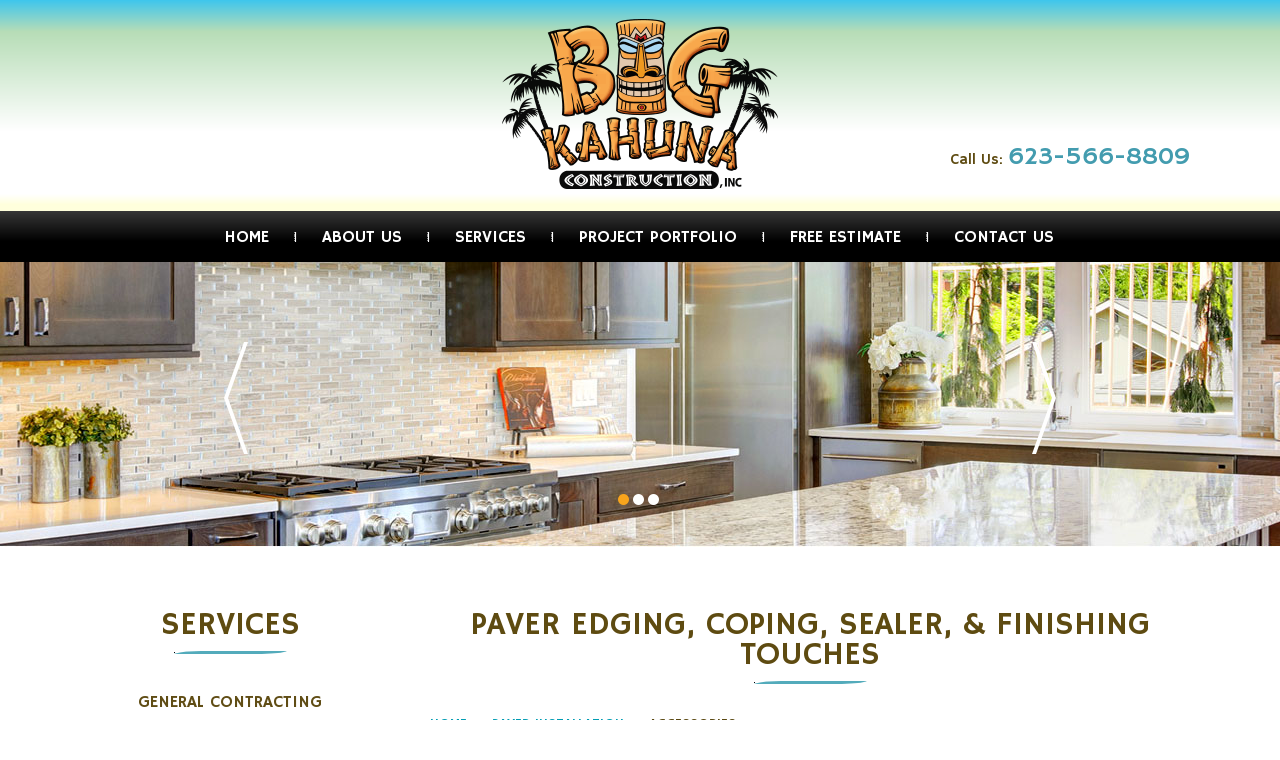

--- FILE ---
content_type: text/html
request_url: https://www.azbigkahuna.com/paver-installation/accessories
body_size: 3705
content:
<!doctype html>
<html lang="en">
<head>
<meta charset="utf-8">
<meta http-equiv="x-ua-compatible" content="ie=edge">
<!-- EditableBegin name="doctitle" -->
<title>Paver Edging, Coping, Sealer, & Finishing Touches, Sun City West, Arizona, AZ</title>
<meta name="description" content="Big Kahuna Construction specializes in landscaping, maintenance, pavers, retaining walls, water features, masonry, tiling and general construction." />
<!-- EditableEnd -->
<meta name="keywords" content="Tile Flooring, Remodel, General Construction, General Contractor, General Contractors, Additions, Interior Design, HISA Grant, SAH Grant, VA Approved Contractor, VA Contractor, Kitchen Makeover, Kitchen Remodel, Kitchen Update, Sun City, Sun City West, Sun City Grand, Triology, Vistancia, Peoria, Westbrook Village, Bathroom Remodel, Kitchen And Bathroom Remodel, Renovation, Paving Contractor, Hardscape, Landscaping Design, Landscape Construction, Landscape Maintenance, Lawn Care, Masonry, Stone Walls, Custom Masonry, In House Interior Designer, Specialized Service, Quality Workmanship, Design">
<base href="https://www.azbigkahuna.com/"><meta name="revisit" content="2 days">
<meta name="revisit-after" content="2 days">
<link rel="shortcut icon" href="favicon.ico">
<meta name="viewport" content="width=1160, maximum-scale=1.0">
<script src="libz/headjs/head.min.js"></script>
<script>
head.load(
  "libz/jquery-1.11.3.min.js",
  "libz/modernizr-2.8.3.min.js",
  "libz/prettyPhoto/js/jquery.prettyPhoto.js",
  "libz/jquery.cycle2.min.js",
  "libz/animatescroll/animatescroll.js",
  "-desktop-script.js",
  "libz/prefixfree.min.js"
);
</script>
<noscript id="deferred-styles">
<link href="https://fonts.googleapis.com/css?family=Hammersmith+One" rel="stylesheet">
<link rel="stylesheet" type="text/css" href="libz/normalize.css">
<link rel="stylesheet" type="text/css" href="libz/prettyPhoto/css/prettyPhoto.css">
</noscript>
<link rel="stylesheet" href="-desktop-style.css">
<link rel="stylesheet" type="text/css" href="libz/css3-animate-it/animations.css">
<link rel="stylesheet" type="text/css" href="dropdown.css">
</head>

<body class="body_wrapper inside">
<div id="main_wrapper">

<header>
<div id="header" class="animatedParent animateOnce">
<div class="page_wrapper">
<div id="header_logo" class="animated fadeIn">
<a href="."><img src="images/logo.png" width="276" height="170" alt="Big Kahuna Construction, Inc."></a></div>
<div id="header_phone" class="animated fadeIn">Call Us: <span>623-566-8809</span></div>
</div><!-- .page_wrapper -->
</div><!-- #header -->

<div id="menutop">
<div class="page_wrapper">
<nav>
<ul>
<li><a href=".">Home</a></li>
<li><a href="https://www.azbigkahuna.com/about-us">About Us</a></li>
<li><a href="https://www.azbigkahuna.com/services">Services</a></li>
<li><a href="https://www.azbigkahuna.com/project-portfolio">Project Portfolio</a></li>
<li><a href="https://www.azbigkahuna.com/free-estimate">Free Estimate</a></li>
<li><a href="https://www.azbigkahuna.com/contact-us">Contact Us</a></li>
</ul>
</nav>
</div><!-- .page_wrapper -->
</div><!-- #menutop -->

<div id="slideshow" class="animatedParent animateOnce">
<ul>
<li style="background-image:url(images/slides_inside_01.jpg);"></li>
<li style="background-image:url(images/slides_inside_02.jpg);"></li>
<li style="background-image:url(images/slides_inside_03.jpg);"></li>
</ul>
<a id="slides_arrow_prev" href="javascript:;" class="animated fadeIn" ><img src="images/slides_arrow_prev.png" width="24" height="112" alt="prev"></a>
<a id="slides_arrow_next" href="javascript:;" class="animated fadeIn"><img src="images/slides_arrow_next.png" width="24" height="112" alt="next"></a>
<div id="slideshow_pager" class="animated fadeIn"></div>
</div><!-- #slideshow -->
<script>
head.ready(["-desktop-script.js"], function() {
  slideshow_main();
});
</script>
</header>

<div id="middle" class="animatedParent animateOnce">
<div class="page_wrapper animated fadeIn">

<div id="side">
<div id="menu">
<div class="content_title">Services</div>
<nav>
<ul class="dropdown">
<li><a href="https://www.azbigkahuna.com/general-contracting">General Contracting</a></li>
<li><a href="https://www.azbigkahuna.com/turn-key-contractor">Turn Key Contractor</a></li>
<li><a href="https://www.azbigkahuna.com/ground-up-construction">Ground-Up Construction</a></li>
<li><a href="https://www.azbigkahuna.com/in-house-interior-design">In-House Interior Design</a></li>
<li><a href="https://www.azbigkahuna.com/remodels-additions">Remodels/Additions</a></li>
<li><a href="https://www.azbigkahuna.com/casitas">Casitas</a></li>
<li><a href="https://www.azbigkahuna.com/detached-garages">Detached Garages</a></li>
<li><a href="https://www.azbigkahuna.com/custom-masonry">Custom Masonry</a></li>
<li><a href="javascript:;">Paver Installation</a>
<ul>
<li><a href="https://www.azbigkahuna.com/paver-installation/pavers">Pavers</a></li>
<li><a href="https://www.azbigkahuna.com/paver-installation/retaining-walls">Retaining Walls</a></li>
<li><a href="https://www.azbigkahuna.com/paver-installation/permeable-pavers">Permeable Pavers</a></li>
<li><a href="https://www.azbigkahuna.com/paver-installation/porcelain-pavers">Porcelain Pavers</a></li>
<li><a href="https://www.azbigkahuna.com/paver-installation/outdoor-kitchens-fireplaces">Outdoor Kitchens & Fireplaces</a></li>
<li><a href="https://www.azbigkahuna.com/paver-installation/accessories">Accessories</a></li>
<li><a href="https://www.azbigkahuna.com/paver-installation/paver-catalogs">Paver Catalogs</a></li>
<li><a href="https://www.azbigkahuna.com/paver-installation/hardscaping-links">Hardscaping Links</a></li>
</ul></li>
<li><a href="https://www.azbigkahuna.com/landscape-construction">Landscape Construction</a></li>
</ul>
</nav>
</div><!-- #menu -->
</div><!-- #side -->

<div id="content">
<div class="content_title"><!-- EditableBegin name="title" -->
<h1>Paver Edging, Coping, Sealer, & Finishing Touches</h1>
<!-- EditableEnd --></div>
<!-- breadcrumbs -->
<div class="breadcrumbs">
<ol itemscope itemtype="http://schema.org/BreadcrumbList">
<li itemprop="itemListElement" itemscope itemtype="http://schema.org/ListItem"><a itemprop="item" href="https://www.azbigkahuna.com/"><span itemprop="name">Home</span></a><span itemprop="position" content="1"></span></li>
<li itemprop="itemListElement" itemscope itemtype="http://schema.org/ListItem"><a itemprop="item" href="javascript:;"><span itemprop="name">Paver Installation</span></a><span itemprop="position" content="2"></span></li>
<li itemprop="itemListElement" itemscope itemtype="http://schema.org/ListItem"><span itemprop="name">Accessories</span><span itemprop="position" content="3"></span></li>
</ol>
</div>
<!-- end breadcrumbs -->

<main>
<!-- EditableBegin name="main" -->
From bullnose coping to the paver's edging, in any design it's the little details that are the most important. The ones that show the thought and sophistication put into an idea. This is no less important in planning your outdoor landscaping and thankfully, Belgard offers curb pavers and hardscape edging pavers that will complement your driveway, patio, walking paths and more. Browse our paver edging, paver sealers, paver sand, and paver cleaners to learn how we can help you put the finishing touches on your hardscape project.<br />
<br />
<table class="belgard" width="100%">
 <tr>
  <td class="align_center"><a href="https://www.azbigkahuna.com/paver-installation/accessories/anglia-edger"><img src="images/shapes/SRA_FONTANA_RES_BEL2015_Driveways_Borders_Edgers_Cambridge_MegaBergerac_AngliaEdger_002.jpg" width="220" height="220" alt="Anglia Edger&reg;" class="images"><br><b>Anglia Edger&reg;</b></a></td>
  <td class="align_center"><a href="https://www.azbigkahuna.com/paver-installation/accessories/fountainhead-coping"><img src="images/shapes/COASTAL_RES_BEL_Pools_Fountainhead_Coping-(6).jpg" width="220" height="220" alt="Fountainhead Coping" class="images"><br><b>Fountainhead Coping</b></a></td>
 </tr>
 <tr>
  <td class="align_center"><a href="https://www.azbigkahuna.com/paver-installation/accessories/marina-coping"><img src="images/shapes/Page-122-Bullnose.jpg" width="220" height="220" alt="Marina&trade; Coping" class="images"><br><b>Marina&trade; Coping</b></a></td>
  <td class="align_center"><a href="https://www.azbigkahuna.com/paver-installation/accessories/melville-curb"><img src="images/shapes/MelvillePaver_Plank_Curb.jpg" width="220" height="220" alt="Melville&trade; Curb" class="images"><br><b>Melville&trade; Curb</b></a></td>
 </tr>
</table>
<!-- EditableEnd -->
</main>

</div><!-- #content -->
<div class="clear"></div>
</div><!-- .page_wrapper -->
</div><!-- #middle -->

<div id="service_area">
<div class="page_wrapper">
<span>We Provide Services to the Following Cities and Towns in AZ:</span>
<ul>
<li><a href="javascript:;">Phoenix, AZ</a></li>
<li><a href="javascript:;">Sun City, AZ</a></li>
<li><a href="javascript:;">Peoria, AZ</a></li>
<li><a href="javascript:;">El Mirage, AZ</a></li>
<li><a href="javascript:;">Scottsdale, AZ</a></li>
<li><a href="javascript:;">Tempe, AZ</a></li>
<li><a href="javascript:;">Glendale, AZ</a></li>
<li><a href="javascript:;">Surprise, AZ</a></li>
<li><a href="javascript:;">Sun City West, AZ</a></li>
<li><a href="javascript:;">Goodyear, AZ</a></li>
<li><a href="javascript:;">Sun City West, AZ</a></li>
<li><a href="javascript:;">Goodyear, AZ</a></li>
<li><a href="javascript:;">Avondale, AZ</a></li>
<li><a href="javascript:;">Mesa, AZ</a></li>
</ul>
</div><!-- .page_wrapper -->
</div><!-- #service_area -->

<div id="box_contact" class="animatedParent animateOnce" data-appear-top-offset='-350'>
<div class="page_wrapper animated fadeIn">
<div class="content_title">Contact Us</div>
<form action="https://www.azbigkahuna.com/contact-short-save" id="form_contact" method="post" class="form" onsubmit="return checkContact(this);">
<fieldset>
<script>
/* <![CDATA[ */
var rndvl_estimate = Math.ceil(Math.random()*Number(1000000000000));
document.write('<input type="hidden" name="rndvl" value="'+rndvl_estimate+'" alt="">');
/* ]]> */
</script>

<table><tr class="tr_form"><td><label class="edit_full"><input type="text" id="name" name="name" placeholder="Name" required aria-required="true"></label></td><td><label class="edit_full"><input type="text" id="phone" name="phone" placeholder="Phone" required aria-required="true"></label></td><td><label class="edit_full"><input type="text" id="email" name="email" placeholder="Email" required aria-required="true"></label></td></tr>
<tr><td colspan="3"><label class="edit_full"><textarea id="comments" name="comments" placeholder="Comments"></textarea></label></td></tr></table>
<div id="scode_block" class="align_center">
<span>To ensure the security of your information, we ask that you type the code (displayed below) in the text box.</span><br>
<table class="align_center"><tr><td><script>
/* <![CDATA[ */
document.write('<label><img id="img_code" src="libz/securitycode/securitycode-image.php?rndvl='+rndvl_estimate+'&img_width=139&img_height=50&font_size=18" alt=""></label>');
/* ]]> */
</script></td>
<td><label><input type="text" name="scode" maxlength="4" class="uppercase align_center scode" required aria-required="true"></label></td><td><input name="submit" type="submit" class="submit" value=" submit " /></td></tr></table>
</div><!-- scode_block -->
</fieldset></form><!-- #form_contact -->
</div><!-- .page_wrapper -->
</div><!-- #box_contact -->

<footer>
<div id="footer" class="animatedParent animateOnce">
<div class="page_wrapper animated fadeIn">
<div id="footer_logo"><a href="."><img src="images/footer_logo.png" width="220" height="136" alt="Big Kahuna Construction, Inc."></a></div>
<div id="footer_info">
<div id="footer_links">&copy; 2026 <span>Big Kahuna Construction & Maintenance</span><br>
<a href="https://www.azbigkahuna.com/privacy-policy">Privacy Policy</a> | <a href="https://www.azbigkahuna.com/legal-notice">Legal Notice</a> | <a href="https://www.azbigkahuna.com/sitemap">Site Map</a> | <a href="javascript:;" onclick="goToMobileWebsite();">Mobile Version</a><br>
Site by <a href="https://www.clearimaging.com" class="popup">Clearimaging.com</a> | <a href="https://www.clearimaging.com/contact" class="popup">Support</a></div><!-- #footer_address -->
<div id="footer_address">
<p>PO BOX 5335, Sun City West, AZ 85376</p>
<p>623-566-8809</p>
</div><!-- #footer_address -->
</div><!-- #footer_info -->
<div class="clear"></div>
</div><!-- .page_wrapper -->
</div><!-- #footer -->
</footer>

<a id="scroll_top"></a>
<script>
head.load(
  "libz/css3-animate-it/css3-animate-it.js"
);
</script>

</div><!-- #main_wrapper -->
</body>
</html>

--- FILE ---
content_type: text/css
request_url: https://www.azbigkahuna.com/-desktop-style.css
body_size: 6478
content:
* {
	margin: 0;
	padding: 0;
}
body {
	color: #5e4b11;
	font-size: 16px;
	line-height: 24px;
	font-weight: normal;
	font-family: 'Hammersmith One', sans-serif;
	width: 100%;
	min-width: 1100px;
	background: url(images/body_bg.png) center repeat-y, linear-gradient(to bottom, #3ec6ed 0%, #b7ddb7 24%, #b7ddb7 76%, #ffffdc 96%);
	position: relative;
}

/* text styles
-----------------------------------------------------------------------------*/
h1, .h1 {
	color: #4ea6b7;
	font-size: 33px;
	line-height: 36px;
	font-weight: normal;
	text-transform: uppercase;
	padding: 0px 0px 10px 0px;
	margin: 0px !important;
}
h2, .h2 {
	color: #007ba9;
	font-size: 29px;
	line-height: 33px;
	font-weight: normal;
	text-transform: uppercase;
	padding: 0px 0px 10px 0px;
	margin: 0px;
}
h3, .h3 {
	color: #306ab9;
	font-size: 26px;
	line-height: 29px;
	font-weight: normal;
	text-transform: uppercase;
	padding: 0px 0px 10px 0px;
	margin: 0px;
}
a {
	color: #4ea6b7;
	text-decoration: none;
	outline: none;
}
a:hover {
	text-decoration: underline;
}
table {
	border: 0px;
	border-spacing: 0px;
    border-collapse: separate;
	padding: 0px;
	margin: 0px;
}
ul, ol {
	margin: 0px 0px 10px 20px;
	padding: 0px 0px 0px 0px;
}
ul {
	list-style-image: url(images/icon_bullet.png);
}
ul.no-list-image, ul.no-list-image li {
	list-style: none;
	list-style-image: none;
}
p {
	margin: 15px 0px 15px 0px;
}
img {
	border: none;
}

/* forms styles
-----------------------------------------------------------------------------*/
input, textarea, select {
	color: #5e4b11;
	font-size: 16px;
	line-height: 16px;
    box-sizing: border-box;
	background: url(images/input_bg.png) top repeat-x;
}
label {
	box-sizing: border-box;
}
input {
	vertical-align: middle;
}
.form_standard {
	width: 700px !important;
	display: table;
	margin: 0 auto;
}
.form_standard_half {
	width: 350px !important;
	display: table;
	margin: 0 auto;
}
.form {
	width: 100%;
}
.form input.submit, input.button {
	width: auto;
	color: #fff;
	background: #f39d45;
	font-size: 22px;
	line-height: 15px;
	text-transform: uppercase;
	padding: 13px 16px 12px 16px;
	border: 0px;
}
.form fieldset {
	border: 0px;
	padding: 0px;
	margin: 0px;
}
.form fieldset legend {
	color: #5e4b11;
	font-size: 18px;
	font-weight: bold;
	padding: 0px;
}
.form label {
	float: left;
	padding: 0px 2px 0px 0px;
	margin: 0;
	color: #5e4b11;
	font-size: 16px;
	line-height: 24px;
}
.form label.edit {
	width: 50%;
}
.form label.edit_full {
	width: 100%;
}
.form label.edit_half {
	width: 25%;
}
.form input[type=text], .form input[type=email], .form select, .form textarea {
	width: 100%;
	color: #5e4b11;
	font-size: 16px;
	line-height: 16px;
	padding: 8px;
	margin: 0px 0px 10px 0px;
	background: #fff url(images/input_bg.png) top repeat-x;
	border: 1px solid #bfbfbf;
}
.form select {
	padding: 7px;
}
.form textarea {
	height: 150px;
}
.required {
	color: #f00;
}

/* scode_block
-----------------------------------------------------------------------------*/
#scode_block {
	width: 100%;
	text-align: center;
}
#scode_block table {
	border: 0px;
	border-spacing: 0px;
    border-collapse: separate;
	margin-left: auto;
	margin-right: auto;
	padding-top: 10px;
}
#scode_block table tr {
    vertical-align: top;
}
#scode_block table td {
	width: auto;
}
#scode_block table td {
	padding: 0px 2px 0px 2px;
	margin: 0px;
}
#scode_block #scode {
	width: 105px;
	height: 40px;
}
#scode_block input[type=text] {
	margin: 0px;
}
#scode_block #img_code {
}

/* placeholder
-----------------------------------------------------------------------------*/
::-webkit-input-placeholder {
	color: #fff !important;
	font-weight: normal;
	text-overflow: ellipsis;
}
::-moz-placeholder {
	color: #fff !important;
	font-weight: normal;
	text-overflow: ellipsis;
}
:-moz-placeholder {
	color: #fff !important;
	font-weight: normal;
	text-overflow: ellipsis;
}
:-ms-input-placeholder {
	color: #fff !important;
	font-weight: normal;
	text-overflow: ellipsis;
}

/* standard styles
-----------------------------------------------------------------------------*/
.uppercase {
	text-transform: uppercase;
}
.underline {
	text-decoration: underline
}
.align_center {
	text-align: center;
	margin: auto;
}
.align_right {
	text-align: right;
}
.align_left {
	text-align: left;
}
.align_justify {
	text-align: justify;
}
.valign_top {
	vertical-align: top;
}
.valign_middle {
	vertical-align: middle;
}
.valign_bottom {
	vertical-align: bottom;
}
.position_center {
	left: 0;
	right: 0;
	margin-left: auto;
	margin-right: auto;
}
.position_middle:before {
	content: '';
	display: inline-block;
	height: 100%;
	vertical-align: middle;
}
.box_center {
	display: table;
	margin: 0 auto !important;
}
.clear {
	height:0;
	font-size: 1px;
	line-height: 0px;
	clear: both;
}
.clearfix:before,
.clearfix:after {
	content: "";
	display: table;
} 
.clearfix:after {
	clear: both;
}
.hidden {
	display: none;
}
.desktop_only {
}
.mobile_only {
	display: none;
}
.img_left {
	width: auto;
	float: left;
	margin: 0px 15px 10px 0px;
}
.img_right {
	width: auto;
	float: right;
	margin: 0px 0px 10px 15px;
}
.images, .images_left, .images_right {
	border: none;
	background: #000;	
}
.images_left {
	width: auto;
	float: left;
	margin: 0px 25px 15px 0px;
}
.images_right {
	width: auto;
	float: right;
	margin: 0px 0px 15px 25px;
}
hr, .hr {
	line-height: 2px;
	height: 2px;
	font-size: 2px;
	border-bottom: 2px rgba(94,75,17,0.4) dotted;
}
.a_button {
	display: inline-block;
	color: #fff;
	font-size: 19px;
	line-height: 13px;
	text-decoration: none;
	outline: none;
	text-align: center;
	font-weight: normal;
	text-transform: uppercase;
	padding: 12px 33px 11px 33px;
	background: linear-gradient(to bottom, #59b0bf 0px, #3e98ac 100%);
	box-shadow: 3px 4px 0px rgba(24,24,24,0.12);
	transition: all 250ms ease-in;
	-webkit-transition: all 250ms ease-in;
	-webkit-border-radius: 15px;
	-moz-border-radius: 15px;
	border-radius: 15px;
}
.a_button:hover {
	color: #fff;
	text-decoration: none;
	background: linear-gradient(to bottom, #217999 0px, #42c6ea 100%);
}

.columns {
	-moz-column-gap: 30px;
	-webkit-column-gap: 30px;
	column-gap: 30px;
}
.columns[data-columns-count="2"] {
	-moz-column-count: 2;
	-webkit-column-count: 2;
	column-count: 2;
}
.columns[data-columns-count="3"] {
	-moz-column-count: 3;
	-webkit-column-count: 3;
	column-count: 3;
}
.columns[data-columns-count="4"] {
	-moz-column-count: 4;
	-webkit-column-count: 4;
	column-count: 4;
}
.columns[data-columns-count="5"] {
	-moz-column-count: 5;
	-webkit-column-count: 5;
	column-count: 5;
}
.columns[data-columns-count="6"] {
	-moz-column-count: 6;
	-webkit-column-count: 6;
	column-count: 6;
}
.res_list div {
	display: inline-block;
	padding-bottom: 10px;
}

/* columns_list
-----------------------------------------------------------------------------*/
ul.columns_list {
	list-style: none;
}
ul.columns_list > li {
	list-style: none;
	list-style-image: none;
	display: inline-block;
	padding: 0px 0px 15px 0px;
	margin: 0px 0px 0px 0px;
	vertical-align: top;
}
ul.columns_list > li, ul.columns_list[data-columns-count="2"] > li {
	width: 47%;
	margin-right: 3%;
}
ul.columns_list[data-columns-count="3"] > li {
	width: 30%;
	margin-right: 3%;
}
ul.columns_list[data-columns-count="4"] > li {
	width: 22%;
	margin-right: 3%;
}
ul.columns_list[data-columns-count="5"] > li {
	width: 17%;
	margin-right: 3%;
}

/* portfolio styles
-----------------------------------------------------------------------------*/
.sectionname, .imagepages {
	display: inline-block;
	color: #fff;
	font-size: 15px;
	line-height: 18px;
	text-transform: uppercase;
	background: #5e4b11;
	padding: 3px 6px 2px 6px;
	margin: 0px 3px 5px 0px;
	border-radius: 2px;
}
.sectionname:hover, .imagepages:hover {
	text-decoration: none;
	color: #fff;
	font-size: 15px;
	line-height: 18px;
	text-transform: uppercase;
	background: #019cb3;
}
.sectionnameselected, .imagepageselected {
	display: inline-block;
	color: #fff;
	font-size: 15px;
	line-height: 18px;
	text-transform: uppercase;
	background: #019cb3;
	padding: 3px 6px 2px 6px;
	margin: 0px 3px 5px 0px;
	border-radius: 2px;
}
.sectionnameselected:hover, .imagepageselected:hover {
	text-decoration: none;
}
.sectionname_divider {
	display: none;
}
.imagesmallname {
	color: #5e4b11;
}
.imagemediumname {
	color: #5e4b11; 
	font-weight: bold;
}
.image_delimiter {
	font-size: 1px;
	line-height: 1px;
	height: 3px;
	padding: 0px;
	margin: 0px;
}

/* portfolio_slides
-----------------------------------------------------------------------------*/
.portfolio_slides {
	position: relative;
}
.portfolio_slides ul {
	width: 100%;
	margin: 0px;
	padding: 0px;
}
.portfolio_slides li {
	width: 100%;
	margin: 0px;
	padding: 0px;
	list-style: none;
	list-style-image: none;
	text-align: center;
}
.portfolio_slides .images {
	max-width: -webkit-calc(100% - 0px); /* - 0*border */
	max-width: -moz-calc(100% - 0px);
	max-width: calc(100% - 0px);
	max-width: 100%;
	height: auto;
}
.portfolio_slides_pager {
	position: relative;
	display: table;
	margin: 0 auto;
	text-align: center;
	width: 100%;
}
.portfolio_slides_pager span {
	width: 15px;
	height: 15px; 
    display: inline-block;
	cursor: pointer;
    font-family: arial;
	font-size: 40px;
	color: #4d1658;
}
.portfolio_slides_pager span.cycle-pager-active {
	color: #d1b26d;
}
.portfolio_slides_pager > * {
	cursor: pointer;
}

/* breadcrumbs
-----------------------------------------------------------------------------*/
.breadcrumbs {
	font-size: 14px;
	line-height: 14px;
	color: #594710;
	text-transform: uppercase;
	padding: 0px 0px 10px 0px;
	margin: 0px 0px 20px 0px;
	border-bottom: 1px solid #CCC;
}
.breadcrumbs ol {
	margin: 0px;
	padding: 0px;
	list-style: none;
	list-style-image: none;
}
.breadcrumbs ol li {
	position: relative;
	display: inline-block;
	padding: 0px 15px 0px 0px;
	margin: 0px 5px 0px 0px;
}
.breadcrumbs ol li:after {
	content: " >";
	display: block;
	width: 20px;
	height: 100%;
	position: absolute;
	top: 0px;
	right: 0px;
	text-align: right;
	font-size: 12px;
	line-height: 12px;
}
.breadcrumbs ol li:last-child {
	margin: 0px 0px 0px 0px;
}
.breadcrumbs ol li:last-child:after {
	content: "";
	display: block;
	width: 0px;
}
.breadcrumbs ol li a {
	color: #019cb3;
}
.breadcrumbs ol li:hover a {
	text-decoration: underline;
}

/* Table
-----------------------------------------------------------------------------*/
.table {
	width: 100%;
	border-top: 1px solid #5e4b11;
	border-left: 1px solid #5e4b11;
}
.table tr {
	vertical-align: middle;
}
.table th, .table td {
	padding: 5px;
	border-bottom: 1px solid #5e4b11; 
	border-right: 1px solid #5e4b11; 
	color: #5e4b11;
}
.table thead td, .table tfoot td {
	background: #efae40;
	color: #fff;
	font-weight: normal;
	font-size: 18px;
	line-height: 18px;
	text-transform: uppercase;
	text-shadow: 1px 1px 2px rgba(0,0,0,0.5);
}
.table tr th {
	font-weight: normal;
	font-size: 18px;
	line-height: 18px;
	color: #fff;
	text-shadow: 1px 1px 1px rgba(0,0,0,0.3);
	background: #ada48c;
}
.table tr:nth-child(odd) {
	background: #efede8;
}
.table tr:nth-child(even) {
	background: #f5f3ee;
}

/* belgard
-----------------------------------------------------------------------------*/
table.belgard td {
	padding: 0px 20px 20px 0px;
}

/* main styles
-----------------------------------------------------------------------------*/
.animatedParent {
/*	overflow: hidden;*/
}
.page_wrapper {
	width: 1100px;
	height: 100%;
	position: relative;
	margin-left: auto;
	margin-right: auto;
}
#main_wrapper {
	overflow: hidden;
}
.body_offset {
	padding-top: 0px;
}
.body_wrapper {
	max-width: 1920px !important;
	margin: 0 auto !important;
	float: none !important;
}
.box_fixed {
	position: fixed !important;
	top: 0 !important;
	left: 0 !important;
	right: 0 !important;
	margin-left: auto !important;
	margin-right: auto !important;
	z-index: 1000 !important;
	width: 100% !important;
	max-width: 1920px !important;
	float: none !important;
	box-shadow: 0 1px 3px rgba(0, 0, 0, 0.2);
}

/* Header
-----------------------------------------------------------------------------*/
#header {
	width: 100%;
	position: relative;
	height: 211px;
	background: linear-gradient(to bottom, #3ec6ed 0%,#b7ddb7 15%,#ffffff 62%,#ffffff 92%,#ffffdc 97%);
}
#header_logo {
	width: 276px;
	margin: auto;
	position: absolute;
	top: 19px;
	left: 0;
	right: 0;
	text-align: center;
}
#header_phone {
	width: auto;
	position: absolute;
	right: 0;
	top: 145px;
	color: #5e4b11;
	font-size: 15px;
	line-height: 24px;
	text-align: right;
}
#header_phone span {
	color: #439caf;
	font-size: 25px;
	line-height: 24px;
}

/* menutop
-----------------------------------------------------------------------------*/
#menutop {
	height: 51px;
	background: linear-gradient(to bottom, #373737 0px, #000 60%);
}
#menutop ul {
	display: table;
	margin: 0 auto;
	padding: 0px;
	list-style: none;
	list-style-image: none;
}
#menutop li {
	float: left;
	height: 51px;
	background: url(images/menutop_li.png) right center no-repeat;
	padding: 0px;
	margin: 0px;
}
#menutop li:last-child {
	background: none;
}
#menutop li:last-child a {
}
#menutop ul li a {
	display: block;
	color: #fff;
	font-size: 17px;
	line-height: 17px;
	font-weight: normal;
	text-transform: uppercase;
	height: 33px;
	text-align: center;
	padding: 18px 22px 0px 22px;
	margin: 0px 6px 0px 3px;
	transition: all 250ms ease-in;
	-webkit-transition: all 250ms ease-in;
}
#menutop ul li:hover a, #menutop li.selected a {
	color: #60cbda;
	text-decoration: none;
	transform: scale(1.1);
}

/* slideshow
-----------------------------------------------------------------------------*/
#slideshow {
	width: 100%;
	height: 542px;
	position: relative;
	z-index: 0; 
}
.inside #slideshow {
	height: 285px;
}
#slideshow ul {
	width: 100%;
	margin: 0px;
	padding: 0px;
	list-style: none;
	list-style-image: none;
}
#slideshow li {
	width: 100%;
	height: 100%;
	background-position: center top;
	background-repeat: no-repeat;
	list-style: none;
	list-style-image: none;
}
#slides_arrow_prev {
	width: auto;
	position: absolute;
	top: 216px;
	left: 224px;
	z-index: 101;
}
#slides_arrow_next {
	width: auto;
	position: absolute;
	top: 216px;
	right: 224px;
	z-index: 101;
}
.inside #slides_arrow_prev, 
.inside #slides_arrow_next {
	top: 80px;
}

/* slideshow_pager
-----------------------------------------------------------------------------*/
#slideshow_pager { 
    text-align: center; 
	width: 100%; 
	z-index: 101 !important; 
	position: absolute; 
	left: 0px;
	bottom: 33px; 
	overflow: hidden;
	text-shadow: 1px 1px 2px rgba(0,0,0,0.2);
}
#slideshow_pager span { 
    width: 11px;
	height: 11px; 
    display: inline-block;
	cursor: pointer;
	background: url(images/slide_icon.png) left top no-repeat;
	padding: 0px 2px 0px 2px;
	font-family: arial; font-size: 0px; 
}
#slideshow_pager span.cycle-pager-active {
	background: url(images/slide_icon_on.png) left top no-repeat;
}
#slideshow_pager > * {
	cursor: pointer;
}

/* middle
-----------------------------------------------------------------------------*/
#middle {
	padding: 63px 0px 40px 0px;
	background: #fff;
	position: relative;
	z-index: 1;
}
.inside #middle {
	min-height: 400px;
	height: auto !important;
	height: 400px;
}
.turquoise {
	color: #018099;
}

/* content
-----------------------------------------------------------------------------*/
#content {
	width: 760px;
	float: right;
}

/* content_title
-----------------------------------------------------------------------------*/
.content_title {
	width: 100%;
	color: #5e4b11;
	font-size: 33px;
	line-height: 30px;
	font-weight: normal;
	font-family: 'Hammersmith One', sans-serif;
	text-transform: uppercase;
	text-align: center;
	padding: 0px 0px 14px 0px;
	background: url(images/content_title_line.png) center bottom no-repeat;
	margin-bottom: 33px;
}
.content_title h1 {
	padding: 0px;
	margin: 0px;
	width: 100%;
	color: #5e4b11;
	font-size: 33px;
	line-height: 30px;
	font-weight: normal;
	font-family: 'Hammersmith One', sans-serif;
	text-transform: uppercase;
	text-align: center;
}

/* side
----------------------------------------------------------------------------*/
#side {
	width: 280px;
	float: left;
}

/* menu
-----------------------------------------------------------------------------*/
#menu { 
	margin: 0px 11px 0px 11px;
}
#menu ul {
	width: 100%;
	margin: 0px;
	padding: 0px;
	list-style: none;
	list-style-image: none;
}
#menu ul li {
	list-style: none;
	list-style-image: none; 
}
#menu a {
	display: block;
	color: #604d15;
	font-size: 17px;
	line-height: 17px;
	text-align: center;
	font-weight: normal;
	text-transform: uppercase;
	padding: 7px 10px 5px 10px;
	transition: all 250ms ease-in;
	-webkit-transition: all 250ms ease-in;
	margin-bottom: 1px;
}
#menu ul li:hover, #menu li.selected {
	background: #4ea6b7;
	-webkit-border-radius: 15px;
	-moz-border-radius: 15px;
	border-radius: 15px;
}
#menu ul li:hover a, #menu li.selected a {
	color: #fff;
	text-decoration: none;
	transform: scale(1.05);
}

/* box_services
-----------------------------------------------------------------------------*/
#box_services {
	height: auto;
	background: #FFF url(images/box_services_bg.jpg) center bottom no-repeat;
	position: relative;
	padding: 59px 0px 89px 0px;
}
#box_services:before {
	content: "";
	display: block;
	width: 1100px;
	margin: auto;
	height: 1px;
	position: absolute;
	top: 0px;
	left: 0px;
	right: 0px;
	border-top: #ccc 1px dashed;
}
#box_services ul {
	display: table;
	margin: 0 auto;
	padding: 0px;
	list-style: none;
	list-style-image: none;
}
#box_services li {
	float: left;
	width: auto;
	height: 231px;
	padding: 0px;
	margin: 0px 15px 0px 14px;
	transition: all 250ms ease-in;
	-webkit-transition: all 250ms ease-in;
}
#box_services li:first-child {
	margin-left: 2px;
}
#box_services li:nth-child(5) {
	margin-right: 0px;
}
#box_services li:nth-child(6) {
	margin-left: 2px;
}
#box_services li:last-child {
	margin-right: 0px;
}
#box_services li a {
	display: block;
	height: 231px; 
	text-align: center;
	text-decoration: none;
}
#box_services li a img {
	border: 1px solid #17548c;
	transition: all 0.5s ease;
}
#box_services li a:hover img {
	transform: scale(1.06);
}
#box_services a div {
	height: 40px;
	color: #fff;
	font-size: 15px;
	line-height: 16px;
	text-transform: uppercase;
	padding-top: 4px;
}
#box_services a:hover div {
	color: #f9a54a;
	text-decoration: none;
	text-shadow: 1px 1px 1px rgba(17,5,68,0.4);
}

/* box_general_construction_services
-----------------------------------------------------------------------------*/
#box_general_construction_services {
	background: url(images/box_general_construction_services_shadow_top.png) center top no-repeat, #fff url(images/box_general_construction_services_shadow_bottom.png) center bottom no-repeat;
	padding: 50px 0px 40px 0px;
	position: relative;
	color: #5e4b11;
	font-size: 15px;
	line-height: 20px;
	text-align: center;
}
#box_general_construction_services .content_title {
	background: none;
	color: #59b0bf;
	font-size: 22px;
	line-height: 24px;
	text-transform: uppercase;
	text-align: center;
	margin: 0px;
}
#box_general_construction_services ul {
	display: table;
	margin: 0 auto;
	padding: 0px;
	list-style: none;
	list-style-image: none;
}
#box_general_construction_services ul li {
	display: inline-block;
	vertical-align: top;
}
#box_general_construction_services ul li:last-child {
	margin-right: -4px;
}
#box_general_construction_services ul li {
	background-repeat: no-repeat;
}
#box_general_construction_services ul li a {
	display: block;
	width: 320px;
	color: #5e4b11;
	padding: 0px 30px 0px 30px;
	outline: none;
	text-decoration: none;
	text-align: center;
	transition: color 300ms ease-in;
	-webkit-transition: color 300ms ease-in;
}
#box_general_construction_services ul li a:hover {
	color: #5e4b11;
	text-decoration: none;
}
#box_general_construction_services ul li a:hover p {
	color: #fff;
	text-decoration: none;
	background: linear-gradient(to bottom, #217999 0px, #42c6ea 100%);
}
#box_general_construction_services ul li:first-child a {
	padding-left: 0px;
}
#box_general_construction_services ul li:last-child a {
	padding-right: 0px;
}
#box_general_construction_services ul li a div {
	width: 64px;
	height: 64px;
	line-height: 64px;
	background: linear-gradient(to bottom, #f8ae25 0px, #fb700c 100%);
	box-shadow: 3px 4px 0px rgba(24,24,24,0.12);
	text-align: center;
	margin-left: auto;
	margin-right: auto;
	margin-bottom: 10px;
	-webkit-border-radius: 50%;
	-moz-border-radius: 50%;
	border-radius: 50%;
	transition: all 500ms ease-in;
	-webkit-transition: all 500ms ease-in;
}
#box_general_construction_services ul li a div img {
	display: inline-block;
	vertical-align: middle;
}
#box_general_construction_services ul li a:hover div {
	background: linear-gradient(to bottom, #fb700c 0px, #f8ae25 100%);
	transform: scale(1.1);
}
#box_general_construction_services ul li a span {	
	width: 200px;
	display: table;
	margin: auto;
	color: #3aa0bc;
	height: 54px;
	font-size: 23px;
	line-height: 24px;
	text-align: center;
	padding-bottom: 16px;
}

/* box_project_portfolio
-----------------------------------------------------------------------------*/
#box_project_portfolio {
	height: auto;
	background: #FFF url(images/box_project_portfolio_bg.jpg) top no-repeat;
	position: relative;
	padding: 48px 0px 45px 0px;
}
#box_project_portfolio .content_title {
	color: #fff;
	background: url(images/content_title_line1.png) center bottom no-repeat;
	margin-bottom: 35px;
}
#box_project_portfolio ul {
	display: table;
	margin: 0 auto;
	padding: 0px 0px 5px 0px;
	list-style: none;
	list-style-image: none;
}
#box_project_portfolio li {
	float: left;
	height: 227px;
	padding: 0px;
	margin: 0px 24px 24px 0px;
	border: 1px solid #17548c;
}
#box_project_portfolio li:last-child {
	margin-right: 0px;
}
#box_project_portfolio li:nth-child(3) {
	margin-right: 0px;
}
#box_project_portfolio li a {
	display: block;
	width: auto;
	height: 227px;
	overflow: hidden;
	z-index: 1;
	position: relative;
}
#box_project_portfolio li a img {
	transition: all 0.5s ease;
}
#box_project_portfolio li a:hover img {
	opacity: 1;
	transform: scale(1.08);
}
#box_project_portfolio a div {
	position: absolute;
	width: 100%;
	height: 100%;
	left: 0px;
	top: 0px;
	opacity: 0;
	background: rgba(209, 102, 11, 0.6) url(images/icon_zoom.png) center center no-repeat;
	transition: all 0.5s ease;
	z-index: 2;
}
#box_project_portfolio a:hover div {
	opacity: 1;
	background: rgba(209, 102, 1, 0.6) url(images/icon_zoom.png) center center no-repeat;
	transition: all 0.5s ease;
}

/* service_area
----------------------------------------------------------------------------*/
#service_area {
	width: 100%;
	background: #FFF;
	position: relative;
	padding: 3px 0px 3px 0px;
}
#service_area div {
	border-top: #999 1px dashed;
	border-bottom: #999 1px dashed;
	padding: 37px 0px 37px 0px;
}
#service_area ul {
	margin: 10px 0px 0px 90px;
	padding: 0px;

	-moz-column-count: 5;
	-webkit-column-count: 5;
	column-count: 5;
	
	-moz-column-gap: 30px;
	-webkit-column-gap: 30px;
	column-gap: 30px;
}
#service_area span {
	display: block;
	font-size: 17px;
	line-height: 17px;
	font-weight: normal;
	text-transform: uppercase;
	text-align: center;
	margin-bottom: 26px;
}
#service_area a[href="javascript:;"] {
	color: #5e4b11;
	text-decoration: none;
	cursor: text;
}

/* box_contact
-----------------------------------------------------------------------------*/
#box_contact {
	width: 100%;
	height: 490px;
	padding: 51px 0px 13px 0px;
	background: url(images/box_contact_bg.jpg) center top no-repeat;
	color: #fff;
	position: relative;
}
#box_contact .content_title {
	background: url(images/content_title_line.png) center bottom no-repeat;
	margin-bottom: 35px;
}
#box_contact form {
	width: 100%;
	margin: auto;
}
/* form_contact
-----------------------------------------------------------------------------*/
#form_contact fieldset {
	width: 100%;
}
#form_contact fieldset > table {
	width: 100%;
}
#form_contact fieldset > table td label input {
	margin-bottom: 28px;
}
#form_contact fieldset > table tr {
	vertical-align: top;
}
#form_contact fieldset > table .tr_form td:nth-child(1) {
	width: auto;
	padding-right: 26px;
}
#form_contact fieldset > table .tr_form td:nth-child(2) {
	width: auto;
	padding-right: 26px;
}
#form_contact fieldset > table .tr_form td:nth-child(3) {
	padding: 0px;
}
#form_contact label input {
	height: 39px;
	color: #fff;
	font-size: 15px;
	line-height: 15px;
	font-weight: normal;
	padding: 10px 14px 12px 20px;
	border: 1px rgba(255,255,255,0.8) solid;
}
#form_contact label textarea {
	width: 100%;
	height: 153px;
	color: #fff;
	font-size: 15px;
	line-height: 15px;
	font-weight: normal;
	padding: 10px 14px 14px 20px;
	background: rgba(0,0,0,0.67);
	border: 1px rgba(255,255,255,0.8) solid;
}
#form_contact input.submit {
	font-size: 23px;
	line-height: 15px;
	font-weight: normal;
	text-transform: uppercase;
	padding: 18px 31px 17px 31px;
}
#form_contact #scode_block .scode {
	width: 238px;
	height: 50px;
}
#form_contact #scode_block {
	font-size: 17px;
	line-height: 22px;
}
#form_contact #scode_block table td {
	padding: 0px 8px 0px 8px;
	margin: 0px;
}
#form_contact input:required {
	background: rgba(0,0,0,0.67) url(images/placeholder_star_bg.png) 3% 10px no-repeat;
}
#form_contact input:required:active,
#form_contact input:required:focus,
#form_contact input:required:valid {
	background: rgba(0,0,0,0.67);
}
#form_contact #scode_block span {
	display: inline-block;
	color: #fff;
	font-size: 15px;
	line-height: 40px; 
	font-weight: normal;
}

/* Footer
----------------------------------------------------------------------------*/
#footer {	
	background: linear-gradient(to bottom, #3ec6ed 0%,#b7ddb7 15%,#ffffff 62%,#ffffff 92%,#ffffdc 97%);
	position: relative;
	color: #5e4b11;
	font-size: 15px;
	line-height: 20px;
	text-align: center;
	font-weight: normal;
	padding: 39px 0px 60px 0px;
}
#footer_logo {
	float: left;
	width: 456px;
	text-align: right;
}
#footer_info {
	float: right;
	width: 617px;
}
#footer_links {
	width: 400px;
	text-align: left;
	padding: 6px 0px 16px 0px; 
	border-bottom: #999 1px dashed;
}
#footer_links span {
	color: #135781;
}
#footer_links a {
	color: #5e4b11;
}
#footer_address {
	text-align: left;
	padding-top: 14px;
}
#footer_address p {
	color: #5e4b11;
	padding: 0px 0px 4px 24px;
	margin: 0px;
}
#footer_address p:nth-child(1) {
	background: url(images/icon_location.png) 0px 2px no-repeat;
}
#footer_address p:nth-child(2) {
	background: url(images/icon_phone.png) 0px 2px no-repeat;
}

/* Contact
-----------------------------------------------------------------------------*/
#contact_address {
	width: 300px;
	float: left;
}
#contact_form {
	width: 420px;
	float: right;
}

/* styles
-----------------------------------------------------------------------------*/
#scroll_top {
	display: none;
	position: fixed;
	bottom: 15px;
	right: 15px;
	width: 53px;
	height: 53px;
	background: #f89517 url(images/scroll_top_bg.png) center no-repeat;
	-webkit-border-radius: 50%;
	-moz-border-radius: 50%;
	border-radius: 50%;
	text-decoration: none;
	cursor: pointer;
	box-shadow: 1px 1px 2px rgba(0,0,0,0.3);
	transition: all 250ms ease-in;
	-webkit-transition: all 250ms ease-in;
	z-index: 1000;
}
#scroll_top:hover {
	background: #4bc8e6 url(images/scroll_top_bg.png) center no-repeat;
	text-decoration: none;
}

/* page custom-masonry.php
-----------------------------------------------------------------------------*/
#slideshow_custom {
	width: auto;
	display: table;
	margin: 0 auto;
	padding: 0px;
	text-align: center;
}

--- FILE ---
content_type: text/css
request_url: https://www.azbigkahuna.com/dropdown.css
body_size: 1642
content:
/*** dropdown_bottom ***/

.dropdown {
	position: relative;
}
.dropdown ul {
	position: absolute !important;
	left: 250px !important;
	top: -162px !important;
	border-top: #fff 2px solid !important;
	border-bottom: #fff 2px solid !important;
	width: 160px !important;
	padding: 0px 8px 0px 8px !important;
	margin: 0px !important;
	list-style: none !important;
	list-style-image:none;
	display: none !important;
	z-index: 1001 !important;
	background: rgba(255,255,255,0.8) !important; /* menu background */
	box-shadow: 0px 0px 3px rgba(78,166,183,1);
	-webkit-border-radius: 15px;
	-moz-border-radius: 15px;
	border-radius: 15px; 
} 
.dropdown ul li ul, .dropdown ul li li ul, .dropdown ul li li li ul, .dropdown ul li li li li ul {
	width: 140px !important;
	left: 158px !important;
	top: -2px !important;
	border-top: #fff 2px solid !important;
	border-bottom: #fff 2px solid !important;
}
.dropdown ul li ul li ul, .dropdown ul li li ul li ul, .dropdown ul li li li ul li ul, .dropdown ul li li li li ul li ul {
	left: 140px !important;
	top: -2px !important;
	border-top: #fff 2px solid !important;
	border-bottom: #fff 2px solid !important;
}
.dropdown ul li {
	width: 100% !important;
	font-size: 1px !important;
    line-height: 1px !important;
	font-size: 1px !important;
	padding: 0px !important;
	margin: 0px 0px 1px 0px !important;
	width: auto !important;
	height: auto !important;
	display: block !important;
	float: none !important;
	z-index: 1001 !important;
	background: none !important; /* menu background */
	border-bottom: rgba(78,166,183,0.2) 1px solid !important;
}
.dropdown ul li:first-child {
	padding-top: 8px !important;
}
.dropdown ul li:last-child {
	border-bottom: rgba(255,255,255,0.1) 1px solid !important;
	padding-bottom: 5px !important;
}
.dropdown li:hover {
	position: relative !important;
	border-bottom: rgba(255,255,255,0.1) 1px solid !important;
}
.dropdown ul a {
	width: auto !important;
	height: auto !important;
	display: block !important;
	color: #604d15 !important; /* menu color */
	font-size: 15px !important;
	line-height: 14px !important;
	background: none !important;
	text-align: center !important;
	padding: 6px 5px 5px 5px !important;
	margin: 2px 0px 0px 0px !important;
	transform: scale(1) !important;
	border-bottom: none !important;
}
.dropdown ul li a:hover {
	background: #4ea6b7 !important;
	text-decoration: none !important;
	transform: scale(1.05) !important; 
	-webkit-border-radius: 15px;
	-moz-border-radius: 15px;
	border-radius: 15px;
}
.dropdown ul a.has_child {
	background: #4ea6b7 !important; /* dropdown arrow */
}
.dropdown ul li.selected a {
	color: #fff !important; /* menu color selected */
	background: #4ea6b7 !important; /* dropdown arrow */
	transform: scale(1.05) !important;
	border-bottom: none !important;
	-webkit-border-radius: 15px;
	-moz-border-radius: 15px;
	border-radius: 15px;
}
.dropdown ul li:not(.selected) a {
	color: #604d15 !important; /* menu color */
}
.dropdown ul li.selected a.has_child {
	background: url(images/dropdown_arrow_on.png) 96% 50% no-repeat !important; /* dropdown arrow selected */
}
.dropdown ul li:not(.selected) a.has_child {
	background: none !important; /* dropdown arrow */
}
.dropdown ul li a:hover {
	color: #fff !important; /* menu color selected */
	text-decoration: none !important;
}
.dropdown ul a.has_child:hover {
	color: #604d15 !important; /* menu color selected */
	background: url(images/dropdown_arrow_on.png) 96% 50% no-repeat !important; /* dropdown arrow selected */
	transform: scale(1.05) !important;
}
.dropdown ul li:not(.selected):hover a.has_child,
.dropdown ul li:hover li:not(.selected):hover a.has_child,
.dropdown ul li:hover li:hover li:not(.selected):hover a.has_child,
.dropdown ul li:hover li:hover li:hover li:not(.selected):hover a.has_child,
.dropdown ul li:hover li:hover li:hover li:hover li:not(.selected):hover a.has_child {
	color: #fff !important; /* menu color selected */
	background: url(images/dropdown_arrow_on.png) 96% 50% no-repeat !important; /* dropdown arrow selected */
	transform: scale(1.05) !important;
}
.dropdown ul li:not(.selected):hover li a.has_child,
.dropdown ul li:hover li:not(.selected):hover li a.has_child,
.dropdown ul li:hover li:hover li:not(.selected):hover li a.has_child,
.dropdown ul li:hover li:hover li:hover li:not(.selected):hover li a.has_child {
	color: #604d15 !important; /* menu color */
	background: none !important; /* dropdown arrow */
}
/* dropdown arrow on main menu */
.dropdown > li a.has_child {
	background: url(images/dropdown_arrow_on.png) 90% 51% no-repeat;/* dropdown arrow */
}
/* dropdown arrow selected on main menu */
.dropdown > li:hover a.has_child, .dropdown > li.selected a.has_child {
	background: url(images/dropdown_arrow.png) 91% 50% no-repeat; /* dropdown arrow selected */
}

/************* do not edit *************/

.dropdown:hover li ul,
.dropdown:hover li:hover li ul,
.dropdown:hover li:hover li:hover li ul,
.dropdown:hover li:hover li:hover li:hover li ul
{
	display: none !important;
}
.dropdown:hover ul,
.dropdown:hover li:hover ul,
.dropdown:hover li:hover li:hover ul,
.dropdown:hover li:hover li:hover li:hover ul,
.dropdown:hover li:hover li:hover li:hover li:hover ul
{
	display: block !important;
}

/************* end *************/


/*** dropdown_right ***/

.dropdown1 {
	position: relative;
}
.dropdown1 ul {
	position: absolute !important;
	left: 110px !important;
	top: -2px !important;
	border-top: #046403 1px solid !important;
	border-right: #046403 1px solid !important;
	width: 140px !important;
	padding: 0px 10px 0px 10px !important;
	margin: 0px !important;
	list-style: none !important;
	list-style-image:none;
	display: none !important;
	z-index: 1001 !important;
	background: rgba(3,110,2,0.8) !important; /* menu background */
	box-shadow: -2px 2px 0px rgba(0,0,0,0.3); 
}
.dropdown1 ul li ul, .dropdown1 ul li li ul, .dropdown1 ul li li li ul, .dropdown1 ul li li li li ul {
	left: 140px !important;
	top: 0px !important;
	border-top: #046403 1px solid !important;
	border-right: #046403 1px solid !important;
}
.dropdown1 ul li {
	width: 100% !important;
	font-size: 1px !important;
    line-height: 1px !important;
	font-size: 1px !important;
	padding: 0px !important;
	margin: 0px !important;
	width: auto !important;
	height: auto !important;
	display: block !important;
	float: none !important;
	z-index: 1001 !important;
	background: none !important; /* menu background */
	border-bottom: rgba(255,255,255,0.2) 1px solid !important;
}
.dropdown1 ul li:after {
	background: none !important;
}
.dropdown1 ul li:first-child {
	padding-top: 8px !important;
}
.dropdown1 ul li:last-child {
	border-bottom: none !important;
	padding-bottom: 5px !important;
}
.dropdown1 li:hover {
	position: relative !important;
}
.dropdown1 ul a {
	width: auto !important;
	height: auto !important;
	display: block !important;
	color: #fff !important; /* menu color */
	font-size: 18px !important;
	line-height: 18px !important;
	background: none !important;
	text-align: center !important;
	padding: 6px 0px 5px 0px !important;
	margin: 0px !important;
	transform: scale(1) !important;
	border-bottom: none !important;
}
.dropdown1 ul li a:hover {
	text-decoration: none !important;
	transform: scale(1.05) !important; 
}
.dropdown1 ul a.has_child {
	background: none !important; /* dropdown arrow */
}
.dropdown1 ul li.selected a {
	color: #f6f0b4 !important; /* menu color selected */
	transform: scale(1.05) !important;
	border-bottom: none !important;
}
.dropdown1 ul li:not(.selected) a {
	color: #fff !important; /* menu color */
}
.dropdown1 ul li.selected a.has_child {
	background: url(images/dropdown_arrow_on.png) 96% 50% no-repeat !important; /* dropdown arrow selected */
}
.dropdown1 ul li:not(.selected) a.has_child {
	background: none !important; /* dropdown arrow */
}
.dropdown1 ul li a:hover {
	color: #f6f0b4 !important; /* menu color selected */
	text-decoration: none !important;
}
.dropdown1 ul a.has_child:hover {
	color: #fff !important; /* menu color selected */
	background: url(images/dropdown_arrow_on.png) 96% 50% no-repeat !important; /* dropdown arrow selected */
	transform: scale(1.05) !important;
}
.dropdown1 ul li:not(.selected):hover a.has_child,
.dropdown1 ul li:hover li:not(.selected):hover a.has_child,
.dropdown1 ul li:hover li:hover li:not(.selected):hover a.has_child,
.dropdown1 ul li:hover li:hover li:hover li:not(.selected):hover a.has_child,
.dropdown1 ul li:hover li:hover li:hover li:hover li:not(.selected):hover a.has_child {
	color: #f6f0b4 !important; /* menu color selected */
	background: url(images/dropdown_arrow_on.png) 96% 50% no-repeat !important; /* dropdown arrow selected */
	transform: scale(1.05) !important;
}
.dropdown1 ul li:not(.selected):hover li a.has_child,
.dropdown1 ul li:hover li:not(.selected):hover li a.has_child,
.dropdown1 ul li:hover li:hover li:not(.selected):hover li a.has_child,
.dropdown1 ul li:hover li:hover li:hover li:not(.selected):hover li a.has_child {
	color: #fff !important; /* menu color */
	background: none !important; /* dropdown arrow */
}
/* dropdown arrow on main menu */
.dropdown1 > li a.has_child {
	background: none;/* dropdown arrow */
}
/* dropdown arrow selected on main menu */
.dropdown1 > li:hover a.has_child, .dropdown1 > li.selected a.has_child {
	background: url(images/dropdown_arrow.png) 40% 20% no-repeat; /* dropdown arrow selected */
}

/************* do not edit *************/

.dropdown1:hover li ul,
.dropdown1:hover li:hover li ul,
.dropdown1:hover li:hover li:hover li ul,
.dropdown1:hover li:hover li:hover li:hover li ul
{
	display: none !important;
}
.dropdown1:hover ul,
.dropdown1:hover li:hover ul,
.dropdown1:hover li:hover li:hover ul,
.dropdown1:hover li:hover li:hover li:hover ul,
.dropdown1:hover li:hover li:hover li:hover li:hover ul
{
	display: block !important;
}

/************* end *************/

--- FILE ---
content_type: text/css
request_url: https://www.azbigkahuna.com/-desktop-style.css
body_size: 6478
content:
* {
	margin: 0;
	padding: 0;
}
body {
	color: #5e4b11;
	font-size: 16px;
	line-height: 24px;
	font-weight: normal;
	font-family: 'Hammersmith One', sans-serif;
	width: 100%;
	min-width: 1100px;
	background: url(images/body_bg.png) center repeat-y, linear-gradient(to bottom, #3ec6ed 0%, #b7ddb7 24%, #b7ddb7 76%, #ffffdc 96%);
	position: relative;
}

/* text styles
-----------------------------------------------------------------------------*/
h1, .h1 {
	color: #4ea6b7;
	font-size: 33px;
	line-height: 36px;
	font-weight: normal;
	text-transform: uppercase;
	padding: 0px 0px 10px 0px;
	margin: 0px !important;
}
h2, .h2 {
	color: #007ba9;
	font-size: 29px;
	line-height: 33px;
	font-weight: normal;
	text-transform: uppercase;
	padding: 0px 0px 10px 0px;
	margin: 0px;
}
h3, .h3 {
	color: #306ab9;
	font-size: 26px;
	line-height: 29px;
	font-weight: normal;
	text-transform: uppercase;
	padding: 0px 0px 10px 0px;
	margin: 0px;
}
a {
	color: #4ea6b7;
	text-decoration: none;
	outline: none;
}
a:hover {
	text-decoration: underline;
}
table {
	border: 0px;
	border-spacing: 0px;
    border-collapse: separate;
	padding: 0px;
	margin: 0px;
}
ul, ol {
	margin: 0px 0px 10px 20px;
	padding: 0px 0px 0px 0px;
}
ul {
	list-style-image: url(images/icon_bullet.png);
}
ul.no-list-image, ul.no-list-image li {
	list-style: none;
	list-style-image: none;
}
p {
	margin: 15px 0px 15px 0px;
}
img {
	border: none;
}

/* forms styles
-----------------------------------------------------------------------------*/
input, textarea, select {
	color: #5e4b11;
	font-size: 16px;
	line-height: 16px;
    box-sizing: border-box;
	background: url(images/input_bg.png) top repeat-x;
}
label {
	box-sizing: border-box;
}
input {
	vertical-align: middle;
}
.form_standard {
	width: 700px !important;
	display: table;
	margin: 0 auto;
}
.form_standard_half {
	width: 350px !important;
	display: table;
	margin: 0 auto;
}
.form {
	width: 100%;
}
.form input.submit, input.button {
	width: auto;
	color: #fff;
	background: #f39d45;
	font-size: 22px;
	line-height: 15px;
	text-transform: uppercase;
	padding: 13px 16px 12px 16px;
	border: 0px;
}
.form fieldset {
	border: 0px;
	padding: 0px;
	margin: 0px;
}
.form fieldset legend {
	color: #5e4b11;
	font-size: 18px;
	font-weight: bold;
	padding: 0px;
}
.form label {
	float: left;
	padding: 0px 2px 0px 0px;
	margin: 0;
	color: #5e4b11;
	font-size: 16px;
	line-height: 24px;
}
.form label.edit {
	width: 50%;
}
.form label.edit_full {
	width: 100%;
}
.form label.edit_half {
	width: 25%;
}
.form input[type=text], .form input[type=email], .form select, .form textarea {
	width: 100%;
	color: #5e4b11;
	font-size: 16px;
	line-height: 16px;
	padding: 8px;
	margin: 0px 0px 10px 0px;
	background: #fff url(images/input_bg.png) top repeat-x;
	border: 1px solid #bfbfbf;
}
.form select {
	padding: 7px;
}
.form textarea {
	height: 150px;
}
.required {
	color: #f00;
}

/* scode_block
-----------------------------------------------------------------------------*/
#scode_block {
	width: 100%;
	text-align: center;
}
#scode_block table {
	border: 0px;
	border-spacing: 0px;
    border-collapse: separate;
	margin-left: auto;
	margin-right: auto;
	padding-top: 10px;
}
#scode_block table tr {
    vertical-align: top;
}
#scode_block table td {
	width: auto;
}
#scode_block table td {
	padding: 0px 2px 0px 2px;
	margin: 0px;
}
#scode_block #scode {
	width: 105px;
	height: 40px;
}
#scode_block input[type=text] {
	margin: 0px;
}
#scode_block #img_code {
}

/* placeholder
-----------------------------------------------------------------------------*/
::-webkit-input-placeholder {
	color: #fff !important;
	font-weight: normal;
	text-overflow: ellipsis;
}
::-moz-placeholder {
	color: #fff !important;
	font-weight: normal;
	text-overflow: ellipsis;
}
:-moz-placeholder {
	color: #fff !important;
	font-weight: normal;
	text-overflow: ellipsis;
}
:-ms-input-placeholder {
	color: #fff !important;
	font-weight: normal;
	text-overflow: ellipsis;
}

/* standard styles
-----------------------------------------------------------------------------*/
.uppercase {
	text-transform: uppercase;
}
.underline {
	text-decoration: underline
}
.align_center {
	text-align: center;
	margin: auto;
}
.align_right {
	text-align: right;
}
.align_left {
	text-align: left;
}
.align_justify {
	text-align: justify;
}
.valign_top {
	vertical-align: top;
}
.valign_middle {
	vertical-align: middle;
}
.valign_bottom {
	vertical-align: bottom;
}
.position_center {
	left: 0;
	right: 0;
	margin-left: auto;
	margin-right: auto;
}
.position_middle:before {
	content: '';
	display: inline-block;
	height: 100%;
	vertical-align: middle;
}
.box_center {
	display: table;
	margin: 0 auto !important;
}
.clear {
	height:0;
	font-size: 1px;
	line-height: 0px;
	clear: both;
}
.clearfix:before,
.clearfix:after {
	content: "";
	display: table;
} 
.clearfix:after {
	clear: both;
}
.hidden {
	display: none;
}
.desktop_only {
}
.mobile_only {
	display: none;
}
.img_left {
	width: auto;
	float: left;
	margin: 0px 15px 10px 0px;
}
.img_right {
	width: auto;
	float: right;
	margin: 0px 0px 10px 15px;
}
.images, .images_left, .images_right {
	border: none;
	background: #000;	
}
.images_left {
	width: auto;
	float: left;
	margin: 0px 25px 15px 0px;
}
.images_right {
	width: auto;
	float: right;
	margin: 0px 0px 15px 25px;
}
hr, .hr {
	line-height: 2px;
	height: 2px;
	font-size: 2px;
	border-bottom: 2px rgba(94,75,17,0.4) dotted;
}
.a_button {
	display: inline-block;
	color: #fff;
	font-size: 19px;
	line-height: 13px;
	text-decoration: none;
	outline: none;
	text-align: center;
	font-weight: normal;
	text-transform: uppercase;
	padding: 12px 33px 11px 33px;
	background: linear-gradient(to bottom, #59b0bf 0px, #3e98ac 100%);
	box-shadow: 3px 4px 0px rgba(24,24,24,0.12);
	transition: all 250ms ease-in;
	-webkit-transition: all 250ms ease-in;
	-webkit-border-radius: 15px;
	-moz-border-radius: 15px;
	border-radius: 15px;
}
.a_button:hover {
	color: #fff;
	text-decoration: none;
	background: linear-gradient(to bottom, #217999 0px, #42c6ea 100%);
}

.columns {
	-moz-column-gap: 30px;
	-webkit-column-gap: 30px;
	column-gap: 30px;
}
.columns[data-columns-count="2"] {
	-moz-column-count: 2;
	-webkit-column-count: 2;
	column-count: 2;
}
.columns[data-columns-count="3"] {
	-moz-column-count: 3;
	-webkit-column-count: 3;
	column-count: 3;
}
.columns[data-columns-count="4"] {
	-moz-column-count: 4;
	-webkit-column-count: 4;
	column-count: 4;
}
.columns[data-columns-count="5"] {
	-moz-column-count: 5;
	-webkit-column-count: 5;
	column-count: 5;
}
.columns[data-columns-count="6"] {
	-moz-column-count: 6;
	-webkit-column-count: 6;
	column-count: 6;
}
.res_list div {
	display: inline-block;
	padding-bottom: 10px;
}

/* columns_list
-----------------------------------------------------------------------------*/
ul.columns_list {
	list-style: none;
}
ul.columns_list > li {
	list-style: none;
	list-style-image: none;
	display: inline-block;
	padding: 0px 0px 15px 0px;
	margin: 0px 0px 0px 0px;
	vertical-align: top;
}
ul.columns_list > li, ul.columns_list[data-columns-count="2"] > li {
	width: 47%;
	margin-right: 3%;
}
ul.columns_list[data-columns-count="3"] > li {
	width: 30%;
	margin-right: 3%;
}
ul.columns_list[data-columns-count="4"] > li {
	width: 22%;
	margin-right: 3%;
}
ul.columns_list[data-columns-count="5"] > li {
	width: 17%;
	margin-right: 3%;
}

/* portfolio styles
-----------------------------------------------------------------------------*/
.sectionname, .imagepages {
	display: inline-block;
	color: #fff;
	font-size: 15px;
	line-height: 18px;
	text-transform: uppercase;
	background: #5e4b11;
	padding: 3px 6px 2px 6px;
	margin: 0px 3px 5px 0px;
	border-radius: 2px;
}
.sectionname:hover, .imagepages:hover {
	text-decoration: none;
	color: #fff;
	font-size: 15px;
	line-height: 18px;
	text-transform: uppercase;
	background: #019cb3;
}
.sectionnameselected, .imagepageselected {
	display: inline-block;
	color: #fff;
	font-size: 15px;
	line-height: 18px;
	text-transform: uppercase;
	background: #019cb3;
	padding: 3px 6px 2px 6px;
	margin: 0px 3px 5px 0px;
	border-radius: 2px;
}
.sectionnameselected:hover, .imagepageselected:hover {
	text-decoration: none;
}
.sectionname_divider {
	display: none;
}
.imagesmallname {
	color: #5e4b11;
}
.imagemediumname {
	color: #5e4b11; 
	font-weight: bold;
}
.image_delimiter {
	font-size: 1px;
	line-height: 1px;
	height: 3px;
	padding: 0px;
	margin: 0px;
}

/* portfolio_slides
-----------------------------------------------------------------------------*/
.portfolio_slides {
	position: relative;
}
.portfolio_slides ul {
	width: 100%;
	margin: 0px;
	padding: 0px;
}
.portfolio_slides li {
	width: 100%;
	margin: 0px;
	padding: 0px;
	list-style: none;
	list-style-image: none;
	text-align: center;
}
.portfolio_slides .images {
	max-width: -webkit-calc(100% - 0px); /* - 0*border */
	max-width: -moz-calc(100% - 0px);
	max-width: calc(100% - 0px);
	max-width: 100%;
	height: auto;
}
.portfolio_slides_pager {
	position: relative;
	display: table;
	margin: 0 auto;
	text-align: center;
	width: 100%;
}
.portfolio_slides_pager span {
	width: 15px;
	height: 15px; 
    display: inline-block;
	cursor: pointer;
    font-family: arial;
	font-size: 40px;
	color: #4d1658;
}
.portfolio_slides_pager span.cycle-pager-active {
	color: #d1b26d;
}
.portfolio_slides_pager > * {
	cursor: pointer;
}

/* breadcrumbs
-----------------------------------------------------------------------------*/
.breadcrumbs {
	font-size: 14px;
	line-height: 14px;
	color: #594710;
	text-transform: uppercase;
	padding: 0px 0px 10px 0px;
	margin: 0px 0px 20px 0px;
	border-bottom: 1px solid #CCC;
}
.breadcrumbs ol {
	margin: 0px;
	padding: 0px;
	list-style: none;
	list-style-image: none;
}
.breadcrumbs ol li {
	position: relative;
	display: inline-block;
	padding: 0px 15px 0px 0px;
	margin: 0px 5px 0px 0px;
}
.breadcrumbs ol li:after {
	content: " >";
	display: block;
	width: 20px;
	height: 100%;
	position: absolute;
	top: 0px;
	right: 0px;
	text-align: right;
	font-size: 12px;
	line-height: 12px;
}
.breadcrumbs ol li:last-child {
	margin: 0px 0px 0px 0px;
}
.breadcrumbs ol li:last-child:after {
	content: "";
	display: block;
	width: 0px;
}
.breadcrumbs ol li a {
	color: #019cb3;
}
.breadcrumbs ol li:hover a {
	text-decoration: underline;
}

/* Table
-----------------------------------------------------------------------------*/
.table {
	width: 100%;
	border-top: 1px solid #5e4b11;
	border-left: 1px solid #5e4b11;
}
.table tr {
	vertical-align: middle;
}
.table th, .table td {
	padding: 5px;
	border-bottom: 1px solid #5e4b11; 
	border-right: 1px solid #5e4b11; 
	color: #5e4b11;
}
.table thead td, .table tfoot td {
	background: #efae40;
	color: #fff;
	font-weight: normal;
	font-size: 18px;
	line-height: 18px;
	text-transform: uppercase;
	text-shadow: 1px 1px 2px rgba(0,0,0,0.5);
}
.table tr th {
	font-weight: normal;
	font-size: 18px;
	line-height: 18px;
	color: #fff;
	text-shadow: 1px 1px 1px rgba(0,0,0,0.3);
	background: #ada48c;
}
.table tr:nth-child(odd) {
	background: #efede8;
}
.table tr:nth-child(even) {
	background: #f5f3ee;
}

/* belgard
-----------------------------------------------------------------------------*/
table.belgard td {
	padding: 0px 20px 20px 0px;
}

/* main styles
-----------------------------------------------------------------------------*/
.animatedParent {
/*	overflow: hidden;*/
}
.page_wrapper {
	width: 1100px;
	height: 100%;
	position: relative;
	margin-left: auto;
	margin-right: auto;
}
#main_wrapper {
	overflow: hidden;
}
.body_offset {
	padding-top: 0px;
}
.body_wrapper {
	max-width: 1920px !important;
	margin: 0 auto !important;
	float: none !important;
}
.box_fixed {
	position: fixed !important;
	top: 0 !important;
	left: 0 !important;
	right: 0 !important;
	margin-left: auto !important;
	margin-right: auto !important;
	z-index: 1000 !important;
	width: 100% !important;
	max-width: 1920px !important;
	float: none !important;
	box-shadow: 0 1px 3px rgba(0, 0, 0, 0.2);
}

/* Header
-----------------------------------------------------------------------------*/
#header {
	width: 100%;
	position: relative;
	height: 211px;
	background: linear-gradient(to bottom, #3ec6ed 0%,#b7ddb7 15%,#ffffff 62%,#ffffff 92%,#ffffdc 97%);
}
#header_logo {
	width: 276px;
	margin: auto;
	position: absolute;
	top: 19px;
	left: 0;
	right: 0;
	text-align: center;
}
#header_phone {
	width: auto;
	position: absolute;
	right: 0;
	top: 145px;
	color: #5e4b11;
	font-size: 15px;
	line-height: 24px;
	text-align: right;
}
#header_phone span {
	color: #439caf;
	font-size: 25px;
	line-height: 24px;
}

/* menutop
-----------------------------------------------------------------------------*/
#menutop {
	height: 51px;
	background: linear-gradient(to bottom, #373737 0px, #000 60%);
}
#menutop ul {
	display: table;
	margin: 0 auto;
	padding: 0px;
	list-style: none;
	list-style-image: none;
}
#menutop li {
	float: left;
	height: 51px;
	background: url(images/menutop_li.png) right center no-repeat;
	padding: 0px;
	margin: 0px;
}
#menutop li:last-child {
	background: none;
}
#menutop li:last-child a {
}
#menutop ul li a {
	display: block;
	color: #fff;
	font-size: 17px;
	line-height: 17px;
	font-weight: normal;
	text-transform: uppercase;
	height: 33px;
	text-align: center;
	padding: 18px 22px 0px 22px;
	margin: 0px 6px 0px 3px;
	transition: all 250ms ease-in;
	-webkit-transition: all 250ms ease-in;
}
#menutop ul li:hover a, #menutop li.selected a {
	color: #60cbda;
	text-decoration: none;
	transform: scale(1.1);
}

/* slideshow
-----------------------------------------------------------------------------*/
#slideshow {
	width: 100%;
	height: 542px;
	position: relative;
	z-index: 0; 
}
.inside #slideshow {
	height: 285px;
}
#slideshow ul {
	width: 100%;
	margin: 0px;
	padding: 0px;
	list-style: none;
	list-style-image: none;
}
#slideshow li {
	width: 100%;
	height: 100%;
	background-position: center top;
	background-repeat: no-repeat;
	list-style: none;
	list-style-image: none;
}
#slides_arrow_prev {
	width: auto;
	position: absolute;
	top: 216px;
	left: 224px;
	z-index: 101;
}
#slides_arrow_next {
	width: auto;
	position: absolute;
	top: 216px;
	right: 224px;
	z-index: 101;
}
.inside #slides_arrow_prev, 
.inside #slides_arrow_next {
	top: 80px;
}

/* slideshow_pager
-----------------------------------------------------------------------------*/
#slideshow_pager { 
    text-align: center; 
	width: 100%; 
	z-index: 101 !important; 
	position: absolute; 
	left: 0px;
	bottom: 33px; 
	overflow: hidden;
	text-shadow: 1px 1px 2px rgba(0,0,0,0.2);
}
#slideshow_pager span { 
    width: 11px;
	height: 11px; 
    display: inline-block;
	cursor: pointer;
	background: url(images/slide_icon.png) left top no-repeat;
	padding: 0px 2px 0px 2px;
	font-family: arial; font-size: 0px; 
}
#slideshow_pager span.cycle-pager-active {
	background: url(images/slide_icon_on.png) left top no-repeat;
}
#slideshow_pager > * {
	cursor: pointer;
}

/* middle
-----------------------------------------------------------------------------*/
#middle {
	padding: 63px 0px 40px 0px;
	background: #fff;
	position: relative;
	z-index: 1;
}
.inside #middle {
	min-height: 400px;
	height: auto !important;
	height: 400px;
}
.turquoise {
	color: #018099;
}

/* content
-----------------------------------------------------------------------------*/
#content {
	width: 760px;
	float: right;
}

/* content_title
-----------------------------------------------------------------------------*/
.content_title {
	width: 100%;
	color: #5e4b11;
	font-size: 33px;
	line-height: 30px;
	font-weight: normal;
	font-family: 'Hammersmith One', sans-serif;
	text-transform: uppercase;
	text-align: center;
	padding: 0px 0px 14px 0px;
	background: url(images/content_title_line.png) center bottom no-repeat;
	margin-bottom: 33px;
}
.content_title h1 {
	padding: 0px;
	margin: 0px;
	width: 100%;
	color: #5e4b11;
	font-size: 33px;
	line-height: 30px;
	font-weight: normal;
	font-family: 'Hammersmith One', sans-serif;
	text-transform: uppercase;
	text-align: center;
}

/* side
----------------------------------------------------------------------------*/
#side {
	width: 280px;
	float: left;
}

/* menu
-----------------------------------------------------------------------------*/
#menu { 
	margin: 0px 11px 0px 11px;
}
#menu ul {
	width: 100%;
	margin: 0px;
	padding: 0px;
	list-style: none;
	list-style-image: none;
}
#menu ul li {
	list-style: none;
	list-style-image: none; 
}
#menu a {
	display: block;
	color: #604d15;
	font-size: 17px;
	line-height: 17px;
	text-align: center;
	font-weight: normal;
	text-transform: uppercase;
	padding: 7px 10px 5px 10px;
	transition: all 250ms ease-in;
	-webkit-transition: all 250ms ease-in;
	margin-bottom: 1px;
}
#menu ul li:hover, #menu li.selected {
	background: #4ea6b7;
	-webkit-border-radius: 15px;
	-moz-border-radius: 15px;
	border-radius: 15px;
}
#menu ul li:hover a, #menu li.selected a {
	color: #fff;
	text-decoration: none;
	transform: scale(1.05);
}

/* box_services
-----------------------------------------------------------------------------*/
#box_services {
	height: auto;
	background: #FFF url(images/box_services_bg.jpg) center bottom no-repeat;
	position: relative;
	padding: 59px 0px 89px 0px;
}
#box_services:before {
	content: "";
	display: block;
	width: 1100px;
	margin: auto;
	height: 1px;
	position: absolute;
	top: 0px;
	left: 0px;
	right: 0px;
	border-top: #ccc 1px dashed;
}
#box_services ul {
	display: table;
	margin: 0 auto;
	padding: 0px;
	list-style: none;
	list-style-image: none;
}
#box_services li {
	float: left;
	width: auto;
	height: 231px;
	padding: 0px;
	margin: 0px 15px 0px 14px;
	transition: all 250ms ease-in;
	-webkit-transition: all 250ms ease-in;
}
#box_services li:first-child {
	margin-left: 2px;
}
#box_services li:nth-child(5) {
	margin-right: 0px;
}
#box_services li:nth-child(6) {
	margin-left: 2px;
}
#box_services li:last-child {
	margin-right: 0px;
}
#box_services li a {
	display: block;
	height: 231px; 
	text-align: center;
	text-decoration: none;
}
#box_services li a img {
	border: 1px solid #17548c;
	transition: all 0.5s ease;
}
#box_services li a:hover img {
	transform: scale(1.06);
}
#box_services a div {
	height: 40px;
	color: #fff;
	font-size: 15px;
	line-height: 16px;
	text-transform: uppercase;
	padding-top: 4px;
}
#box_services a:hover div {
	color: #f9a54a;
	text-decoration: none;
	text-shadow: 1px 1px 1px rgba(17,5,68,0.4);
}

/* box_general_construction_services
-----------------------------------------------------------------------------*/
#box_general_construction_services {
	background: url(images/box_general_construction_services_shadow_top.png) center top no-repeat, #fff url(images/box_general_construction_services_shadow_bottom.png) center bottom no-repeat;
	padding: 50px 0px 40px 0px;
	position: relative;
	color: #5e4b11;
	font-size: 15px;
	line-height: 20px;
	text-align: center;
}
#box_general_construction_services .content_title {
	background: none;
	color: #59b0bf;
	font-size: 22px;
	line-height: 24px;
	text-transform: uppercase;
	text-align: center;
	margin: 0px;
}
#box_general_construction_services ul {
	display: table;
	margin: 0 auto;
	padding: 0px;
	list-style: none;
	list-style-image: none;
}
#box_general_construction_services ul li {
	display: inline-block;
	vertical-align: top;
}
#box_general_construction_services ul li:last-child {
	margin-right: -4px;
}
#box_general_construction_services ul li {
	background-repeat: no-repeat;
}
#box_general_construction_services ul li a {
	display: block;
	width: 320px;
	color: #5e4b11;
	padding: 0px 30px 0px 30px;
	outline: none;
	text-decoration: none;
	text-align: center;
	transition: color 300ms ease-in;
	-webkit-transition: color 300ms ease-in;
}
#box_general_construction_services ul li a:hover {
	color: #5e4b11;
	text-decoration: none;
}
#box_general_construction_services ul li a:hover p {
	color: #fff;
	text-decoration: none;
	background: linear-gradient(to bottom, #217999 0px, #42c6ea 100%);
}
#box_general_construction_services ul li:first-child a {
	padding-left: 0px;
}
#box_general_construction_services ul li:last-child a {
	padding-right: 0px;
}
#box_general_construction_services ul li a div {
	width: 64px;
	height: 64px;
	line-height: 64px;
	background: linear-gradient(to bottom, #f8ae25 0px, #fb700c 100%);
	box-shadow: 3px 4px 0px rgba(24,24,24,0.12);
	text-align: center;
	margin-left: auto;
	margin-right: auto;
	margin-bottom: 10px;
	-webkit-border-radius: 50%;
	-moz-border-radius: 50%;
	border-radius: 50%;
	transition: all 500ms ease-in;
	-webkit-transition: all 500ms ease-in;
}
#box_general_construction_services ul li a div img {
	display: inline-block;
	vertical-align: middle;
}
#box_general_construction_services ul li a:hover div {
	background: linear-gradient(to bottom, #fb700c 0px, #f8ae25 100%);
	transform: scale(1.1);
}
#box_general_construction_services ul li a span {	
	width: 200px;
	display: table;
	margin: auto;
	color: #3aa0bc;
	height: 54px;
	font-size: 23px;
	line-height: 24px;
	text-align: center;
	padding-bottom: 16px;
}

/* box_project_portfolio
-----------------------------------------------------------------------------*/
#box_project_portfolio {
	height: auto;
	background: #FFF url(images/box_project_portfolio_bg.jpg) top no-repeat;
	position: relative;
	padding: 48px 0px 45px 0px;
}
#box_project_portfolio .content_title {
	color: #fff;
	background: url(images/content_title_line1.png) center bottom no-repeat;
	margin-bottom: 35px;
}
#box_project_portfolio ul {
	display: table;
	margin: 0 auto;
	padding: 0px 0px 5px 0px;
	list-style: none;
	list-style-image: none;
}
#box_project_portfolio li {
	float: left;
	height: 227px;
	padding: 0px;
	margin: 0px 24px 24px 0px;
	border: 1px solid #17548c;
}
#box_project_portfolio li:last-child {
	margin-right: 0px;
}
#box_project_portfolio li:nth-child(3) {
	margin-right: 0px;
}
#box_project_portfolio li a {
	display: block;
	width: auto;
	height: 227px;
	overflow: hidden;
	z-index: 1;
	position: relative;
}
#box_project_portfolio li a img {
	transition: all 0.5s ease;
}
#box_project_portfolio li a:hover img {
	opacity: 1;
	transform: scale(1.08);
}
#box_project_portfolio a div {
	position: absolute;
	width: 100%;
	height: 100%;
	left: 0px;
	top: 0px;
	opacity: 0;
	background: rgba(209, 102, 11, 0.6) url(images/icon_zoom.png) center center no-repeat;
	transition: all 0.5s ease;
	z-index: 2;
}
#box_project_portfolio a:hover div {
	opacity: 1;
	background: rgba(209, 102, 1, 0.6) url(images/icon_zoom.png) center center no-repeat;
	transition: all 0.5s ease;
}

/* service_area
----------------------------------------------------------------------------*/
#service_area {
	width: 100%;
	background: #FFF;
	position: relative;
	padding: 3px 0px 3px 0px;
}
#service_area div {
	border-top: #999 1px dashed;
	border-bottom: #999 1px dashed;
	padding: 37px 0px 37px 0px;
}
#service_area ul {
	margin: 10px 0px 0px 90px;
	padding: 0px;

	-moz-column-count: 5;
	-webkit-column-count: 5;
	column-count: 5;
	
	-moz-column-gap: 30px;
	-webkit-column-gap: 30px;
	column-gap: 30px;
}
#service_area span {
	display: block;
	font-size: 17px;
	line-height: 17px;
	font-weight: normal;
	text-transform: uppercase;
	text-align: center;
	margin-bottom: 26px;
}
#service_area a[href="javascript:;"] {
	color: #5e4b11;
	text-decoration: none;
	cursor: text;
}

/* box_contact
-----------------------------------------------------------------------------*/
#box_contact {
	width: 100%;
	height: 490px;
	padding: 51px 0px 13px 0px;
	background: url(images/box_contact_bg.jpg) center top no-repeat;
	color: #fff;
	position: relative;
}
#box_contact .content_title {
	background: url(images/content_title_line.png) center bottom no-repeat;
	margin-bottom: 35px;
}
#box_contact form {
	width: 100%;
	margin: auto;
}
/* form_contact
-----------------------------------------------------------------------------*/
#form_contact fieldset {
	width: 100%;
}
#form_contact fieldset > table {
	width: 100%;
}
#form_contact fieldset > table td label input {
	margin-bottom: 28px;
}
#form_contact fieldset > table tr {
	vertical-align: top;
}
#form_contact fieldset > table .tr_form td:nth-child(1) {
	width: auto;
	padding-right: 26px;
}
#form_contact fieldset > table .tr_form td:nth-child(2) {
	width: auto;
	padding-right: 26px;
}
#form_contact fieldset > table .tr_form td:nth-child(3) {
	padding: 0px;
}
#form_contact label input {
	height: 39px;
	color: #fff;
	font-size: 15px;
	line-height: 15px;
	font-weight: normal;
	padding: 10px 14px 12px 20px;
	border: 1px rgba(255,255,255,0.8) solid;
}
#form_contact label textarea {
	width: 100%;
	height: 153px;
	color: #fff;
	font-size: 15px;
	line-height: 15px;
	font-weight: normal;
	padding: 10px 14px 14px 20px;
	background: rgba(0,0,0,0.67);
	border: 1px rgba(255,255,255,0.8) solid;
}
#form_contact input.submit {
	font-size: 23px;
	line-height: 15px;
	font-weight: normal;
	text-transform: uppercase;
	padding: 18px 31px 17px 31px;
}
#form_contact #scode_block .scode {
	width: 238px;
	height: 50px;
}
#form_contact #scode_block {
	font-size: 17px;
	line-height: 22px;
}
#form_contact #scode_block table td {
	padding: 0px 8px 0px 8px;
	margin: 0px;
}
#form_contact input:required {
	background: rgba(0,0,0,0.67) url(images/placeholder_star_bg.png) 3% 10px no-repeat;
}
#form_contact input:required:active,
#form_contact input:required:focus,
#form_contact input:required:valid {
	background: rgba(0,0,0,0.67);
}
#form_contact #scode_block span {
	display: inline-block;
	color: #fff;
	font-size: 15px;
	line-height: 40px; 
	font-weight: normal;
}

/* Footer
----------------------------------------------------------------------------*/
#footer {	
	background: linear-gradient(to bottom, #3ec6ed 0%,#b7ddb7 15%,#ffffff 62%,#ffffff 92%,#ffffdc 97%);
	position: relative;
	color: #5e4b11;
	font-size: 15px;
	line-height: 20px;
	text-align: center;
	font-weight: normal;
	padding: 39px 0px 60px 0px;
}
#footer_logo {
	float: left;
	width: 456px;
	text-align: right;
}
#footer_info {
	float: right;
	width: 617px;
}
#footer_links {
	width: 400px;
	text-align: left;
	padding: 6px 0px 16px 0px; 
	border-bottom: #999 1px dashed;
}
#footer_links span {
	color: #135781;
}
#footer_links a {
	color: #5e4b11;
}
#footer_address {
	text-align: left;
	padding-top: 14px;
}
#footer_address p {
	color: #5e4b11;
	padding: 0px 0px 4px 24px;
	margin: 0px;
}
#footer_address p:nth-child(1) {
	background: url(images/icon_location.png) 0px 2px no-repeat;
}
#footer_address p:nth-child(2) {
	background: url(images/icon_phone.png) 0px 2px no-repeat;
}

/* Contact
-----------------------------------------------------------------------------*/
#contact_address {
	width: 300px;
	float: left;
}
#contact_form {
	width: 420px;
	float: right;
}

/* styles
-----------------------------------------------------------------------------*/
#scroll_top {
	display: none;
	position: fixed;
	bottom: 15px;
	right: 15px;
	width: 53px;
	height: 53px;
	background: #f89517 url(images/scroll_top_bg.png) center no-repeat;
	-webkit-border-radius: 50%;
	-moz-border-radius: 50%;
	border-radius: 50%;
	text-decoration: none;
	cursor: pointer;
	box-shadow: 1px 1px 2px rgba(0,0,0,0.3);
	transition: all 250ms ease-in;
	-webkit-transition: all 250ms ease-in;
	z-index: 1000;
}
#scroll_top:hover {
	background: #4bc8e6 url(images/scroll_top_bg.png) center no-repeat;
	text-decoration: none;
}

/* page custom-masonry.php
-----------------------------------------------------------------------------*/
#slideshow_custom {
	width: auto;
	display: table;
	margin: 0 auto;
	padding: 0px;
	text-align: center;
}

--- FILE ---
content_type: text/css
request_url: https://www.azbigkahuna.com/dropdown.css
body_size: 1642
content:
/*** dropdown_bottom ***/

.dropdown {
	position: relative;
}
.dropdown ul {
	position: absolute !important;
	left: 250px !important;
	top: -162px !important;
	border-top: #fff 2px solid !important;
	border-bottom: #fff 2px solid !important;
	width: 160px !important;
	padding: 0px 8px 0px 8px !important;
	margin: 0px !important;
	list-style: none !important;
	list-style-image:none;
	display: none !important;
	z-index: 1001 !important;
	background: rgba(255,255,255,0.8) !important; /* menu background */
	box-shadow: 0px 0px 3px rgba(78,166,183,1);
	-webkit-border-radius: 15px;
	-moz-border-radius: 15px;
	border-radius: 15px; 
} 
.dropdown ul li ul, .dropdown ul li li ul, .dropdown ul li li li ul, .dropdown ul li li li li ul {
	width: 140px !important;
	left: 158px !important;
	top: -2px !important;
	border-top: #fff 2px solid !important;
	border-bottom: #fff 2px solid !important;
}
.dropdown ul li ul li ul, .dropdown ul li li ul li ul, .dropdown ul li li li ul li ul, .dropdown ul li li li li ul li ul {
	left: 140px !important;
	top: -2px !important;
	border-top: #fff 2px solid !important;
	border-bottom: #fff 2px solid !important;
}
.dropdown ul li {
	width: 100% !important;
	font-size: 1px !important;
    line-height: 1px !important;
	font-size: 1px !important;
	padding: 0px !important;
	margin: 0px 0px 1px 0px !important;
	width: auto !important;
	height: auto !important;
	display: block !important;
	float: none !important;
	z-index: 1001 !important;
	background: none !important; /* menu background */
	border-bottom: rgba(78,166,183,0.2) 1px solid !important;
}
.dropdown ul li:first-child {
	padding-top: 8px !important;
}
.dropdown ul li:last-child {
	border-bottom: rgba(255,255,255,0.1) 1px solid !important;
	padding-bottom: 5px !important;
}
.dropdown li:hover {
	position: relative !important;
	border-bottom: rgba(255,255,255,0.1) 1px solid !important;
}
.dropdown ul a {
	width: auto !important;
	height: auto !important;
	display: block !important;
	color: #604d15 !important; /* menu color */
	font-size: 15px !important;
	line-height: 14px !important;
	background: none !important;
	text-align: center !important;
	padding: 6px 5px 5px 5px !important;
	margin: 2px 0px 0px 0px !important;
	transform: scale(1) !important;
	border-bottom: none !important;
}
.dropdown ul li a:hover {
	background: #4ea6b7 !important;
	text-decoration: none !important;
	transform: scale(1.05) !important; 
	-webkit-border-radius: 15px;
	-moz-border-radius: 15px;
	border-radius: 15px;
}
.dropdown ul a.has_child {
	background: #4ea6b7 !important; /* dropdown arrow */
}
.dropdown ul li.selected a {
	color: #fff !important; /* menu color selected */
	background: #4ea6b7 !important; /* dropdown arrow */
	transform: scale(1.05) !important;
	border-bottom: none !important;
	-webkit-border-radius: 15px;
	-moz-border-radius: 15px;
	border-radius: 15px;
}
.dropdown ul li:not(.selected) a {
	color: #604d15 !important; /* menu color */
}
.dropdown ul li.selected a.has_child {
	background: url(images/dropdown_arrow_on.png) 96% 50% no-repeat !important; /* dropdown arrow selected */
}
.dropdown ul li:not(.selected) a.has_child {
	background: none !important; /* dropdown arrow */
}
.dropdown ul li a:hover {
	color: #fff !important; /* menu color selected */
	text-decoration: none !important;
}
.dropdown ul a.has_child:hover {
	color: #604d15 !important; /* menu color selected */
	background: url(images/dropdown_arrow_on.png) 96% 50% no-repeat !important; /* dropdown arrow selected */
	transform: scale(1.05) !important;
}
.dropdown ul li:not(.selected):hover a.has_child,
.dropdown ul li:hover li:not(.selected):hover a.has_child,
.dropdown ul li:hover li:hover li:not(.selected):hover a.has_child,
.dropdown ul li:hover li:hover li:hover li:not(.selected):hover a.has_child,
.dropdown ul li:hover li:hover li:hover li:hover li:not(.selected):hover a.has_child {
	color: #fff !important; /* menu color selected */
	background: url(images/dropdown_arrow_on.png) 96% 50% no-repeat !important; /* dropdown arrow selected */
	transform: scale(1.05) !important;
}
.dropdown ul li:not(.selected):hover li a.has_child,
.dropdown ul li:hover li:not(.selected):hover li a.has_child,
.dropdown ul li:hover li:hover li:not(.selected):hover li a.has_child,
.dropdown ul li:hover li:hover li:hover li:not(.selected):hover li a.has_child {
	color: #604d15 !important; /* menu color */
	background: none !important; /* dropdown arrow */
}
/* dropdown arrow on main menu */
.dropdown > li a.has_child {
	background: url(images/dropdown_arrow_on.png) 90% 51% no-repeat;/* dropdown arrow */
}
/* dropdown arrow selected on main menu */
.dropdown > li:hover a.has_child, .dropdown > li.selected a.has_child {
	background: url(images/dropdown_arrow.png) 91% 50% no-repeat; /* dropdown arrow selected */
}

/************* do not edit *************/

.dropdown:hover li ul,
.dropdown:hover li:hover li ul,
.dropdown:hover li:hover li:hover li ul,
.dropdown:hover li:hover li:hover li:hover li ul
{
	display: none !important;
}
.dropdown:hover ul,
.dropdown:hover li:hover ul,
.dropdown:hover li:hover li:hover ul,
.dropdown:hover li:hover li:hover li:hover ul,
.dropdown:hover li:hover li:hover li:hover li:hover ul
{
	display: block !important;
}

/************* end *************/


/*** dropdown_right ***/

.dropdown1 {
	position: relative;
}
.dropdown1 ul {
	position: absolute !important;
	left: 110px !important;
	top: -2px !important;
	border-top: #046403 1px solid !important;
	border-right: #046403 1px solid !important;
	width: 140px !important;
	padding: 0px 10px 0px 10px !important;
	margin: 0px !important;
	list-style: none !important;
	list-style-image:none;
	display: none !important;
	z-index: 1001 !important;
	background: rgba(3,110,2,0.8) !important; /* menu background */
	box-shadow: -2px 2px 0px rgba(0,0,0,0.3); 
}
.dropdown1 ul li ul, .dropdown1 ul li li ul, .dropdown1 ul li li li ul, .dropdown1 ul li li li li ul {
	left: 140px !important;
	top: 0px !important;
	border-top: #046403 1px solid !important;
	border-right: #046403 1px solid !important;
}
.dropdown1 ul li {
	width: 100% !important;
	font-size: 1px !important;
    line-height: 1px !important;
	font-size: 1px !important;
	padding: 0px !important;
	margin: 0px !important;
	width: auto !important;
	height: auto !important;
	display: block !important;
	float: none !important;
	z-index: 1001 !important;
	background: none !important; /* menu background */
	border-bottom: rgba(255,255,255,0.2) 1px solid !important;
}
.dropdown1 ul li:after {
	background: none !important;
}
.dropdown1 ul li:first-child {
	padding-top: 8px !important;
}
.dropdown1 ul li:last-child {
	border-bottom: none !important;
	padding-bottom: 5px !important;
}
.dropdown1 li:hover {
	position: relative !important;
}
.dropdown1 ul a {
	width: auto !important;
	height: auto !important;
	display: block !important;
	color: #fff !important; /* menu color */
	font-size: 18px !important;
	line-height: 18px !important;
	background: none !important;
	text-align: center !important;
	padding: 6px 0px 5px 0px !important;
	margin: 0px !important;
	transform: scale(1) !important;
	border-bottom: none !important;
}
.dropdown1 ul li a:hover {
	text-decoration: none !important;
	transform: scale(1.05) !important; 
}
.dropdown1 ul a.has_child {
	background: none !important; /* dropdown arrow */
}
.dropdown1 ul li.selected a {
	color: #f6f0b4 !important; /* menu color selected */
	transform: scale(1.05) !important;
	border-bottom: none !important;
}
.dropdown1 ul li:not(.selected) a {
	color: #fff !important; /* menu color */
}
.dropdown1 ul li.selected a.has_child {
	background: url(images/dropdown_arrow_on.png) 96% 50% no-repeat !important; /* dropdown arrow selected */
}
.dropdown1 ul li:not(.selected) a.has_child {
	background: none !important; /* dropdown arrow */
}
.dropdown1 ul li a:hover {
	color: #f6f0b4 !important; /* menu color selected */
	text-decoration: none !important;
}
.dropdown1 ul a.has_child:hover {
	color: #fff !important; /* menu color selected */
	background: url(images/dropdown_arrow_on.png) 96% 50% no-repeat !important; /* dropdown arrow selected */
	transform: scale(1.05) !important;
}
.dropdown1 ul li:not(.selected):hover a.has_child,
.dropdown1 ul li:hover li:not(.selected):hover a.has_child,
.dropdown1 ul li:hover li:hover li:not(.selected):hover a.has_child,
.dropdown1 ul li:hover li:hover li:hover li:not(.selected):hover a.has_child,
.dropdown1 ul li:hover li:hover li:hover li:hover li:not(.selected):hover a.has_child {
	color: #f6f0b4 !important; /* menu color selected */
	background: url(images/dropdown_arrow_on.png) 96% 50% no-repeat !important; /* dropdown arrow selected */
	transform: scale(1.05) !important;
}
.dropdown1 ul li:not(.selected):hover li a.has_child,
.dropdown1 ul li:hover li:not(.selected):hover li a.has_child,
.dropdown1 ul li:hover li:hover li:not(.selected):hover li a.has_child,
.dropdown1 ul li:hover li:hover li:hover li:not(.selected):hover li a.has_child {
	color: #fff !important; /* menu color */
	background: none !important; /* dropdown arrow */
}
/* dropdown arrow on main menu */
.dropdown1 > li a.has_child {
	background: none;/* dropdown arrow */
}
/* dropdown arrow selected on main menu */
.dropdown1 > li:hover a.has_child, .dropdown1 > li.selected a.has_child {
	background: url(images/dropdown_arrow.png) 40% 20% no-repeat; /* dropdown arrow selected */
}

/************* do not edit *************/

.dropdown1:hover li ul,
.dropdown1:hover li:hover li ul,
.dropdown1:hover li:hover li:hover li ul,
.dropdown1:hover li:hover li:hover li:hover li ul
{
	display: none !important;
}
.dropdown1:hover ul,
.dropdown1:hover li:hover ul,
.dropdown1:hover li:hover li:hover ul,
.dropdown1:hover li:hover li:hover li:hover ul,
.dropdown1:hover li:hover li:hover li:hover li:hover ul
{
	display: block !important;
}

/************* end *************/

--- FILE ---
content_type: text/javascript
request_url: https://www.azbigkahuna.com/-desktop-script.js
body_size: 3180
content:
var tag_open = '<';
var tag_close = ' />';

function MM_findObj(n, d) { //v4.01
  var p,i,x;  if(!d) d=document; if((p=n.indexOf("?"))>0&&parent.frames.length) {
    d=parent.frames[n.substring(p+1)].document; n=n.substring(0,p);}
  if(!(x=d[n])&&d.all) x=d.all[n]; for (i=0;!x&&i<d.forms.length;i++) x=d.forms[i][n];
  for(i=0;!x&&d.layers&&i<d.layers.length;i++) x=MM_findObj(n,d.layers[i].document);
  if(!x && d.getElementById) x=d.getElementById(n); return x;
}

function MM_preloadImages() { //v3.0
  var d=document; if(d.images){ if(!d.MM_p) d.MM_p=new Array();
    var i,j=d.MM_p.length,a=MM_preloadImages.arguments; for(i=0; i<a.length; i++)
    if (a[i].indexOf("#")!=0){ d.MM_p[j]=new Image; d.MM_p[j++].src=a[i];}}
}

function writeYear() {
	document.write((new Date()).getFullYear());
}

function openPagePopup(page, width, height, title, decription) {
  $.prettyPhoto.open(page+'?iframe=true&width='+width+'&height='+height,title,decription);
}

function getRadioCheckedValue(formName, radioName) {
   var radio = document.forms[formName].elements[radioName];

   for (var i = 0; i < radio.length; i++)
      if (radio[i].checked) return radio[i].value;
 
   return '';
}

$(document).ready(function() {
	$("a.popup").click(function(event){
		event.preventDefault();
		var link = this;
		var href = link.getAttribute("href");
		var width = link.getAttribute("data-width");
		var height = link.getAttribute("data-height");
		if ((width != null) && (height != null)) {
			window.open(href, "", "height=" + height +", width=" + width + ", menubar=yes, location=yes, resizable=yes, scrollbars=yes, status=yes");
		}
		else
			window.open(href);
	});
});

function disableRightClick() {
  var message = "";
  if (document.addEventListener) {
	document.addEventListener('contextmenu', function(e) {
  	  if (message != "") alert(message); 
	  e.preventDefault();
    }, false);
    } else {
      document.attachEvent('oncontextmenu', function() {
	  if (message != "") alert(message); 
      window.event.returnValue = false;
    });
  }
}

function goToMobileWebsite() {
  window.location = '?view=mobile';
}

function checkContact(form) {
  if (form.name.value == '')	{
    alert('Your Name, please!');
    form.name.focus();
    return false;
  }
  if (form.phone.value == '')	{
    alert('Your Day Phone, please!');
    form.phone.focus();
    return false;
  }
  if (form.email.value == '')	{
    alert('Your Email, please!');
    form.email.focus();
    return false;
  }
  if (form.scode.value == '') {
	alert('You must enter 4-digit security code before submitting!');
	form.scode.focus();
 	return false;
  }	
  return true;
}

function getExtension(url) {
  // Extension starts after the first dot after the last slash
  var extStart = url.indexOf('.',url.lastIndexOf('/')+1);
  if (extStart==-1) return "";
  var ext = url.substr(extStart+1),
  // end of extension must be one of: end-of-string or question-mark or hash-mark
  extEnd = ext.search(/$|[?#]/);
  return ext.substring (0,extEnd);
}

function getCompletePageLink() {
  var url = location.href.split('?');
  url = url[0];
  var extesion = getExtension(url);

  if (extesion == 'php') {
    url = url.split('/');
	return url[url.length-1];
  }
  else {
  	return url;
  }
}

function getBase() {
  var bases = document.getElementsByTagName('base');

  if (bases.length > 0) {
    return bases[0].href;
  }
  
  return "";
}

function activateMenu() {
  var url = getCompletePageLink();

  if ( (typeof(page)!='undefined') && (Array.isArray(page)) && (page.length > 0) ) {
	for (var i=0; i<page.length; i++) {
      $("nav a[href='"+page[i]+"']").parents("li").addClass("selected");
	
      var page_url = page[i];
	  var index = page_url.lastIndexOf('.php');
	  if (index != -1)
        page_url = page_url.slice(0, index);

      var index = url.lastIndexOf(page_url + '/');
      if (index != -1)
		page_url = url.slice(0, index + page_url.length);
	  else 
		page_url =  getBase() + page_url;
        
	  $("nav a[href='"+page_url+"']").parents("li").addClass("selected");
	}
  }

  $("nav a[href='"+url+"']").parents("li").addClass("selected");
  if (url == getBase()) {
    $("nav a[href='index.php']").parents("li").addClass("selected");
    $("nav a[href='.']").parents("li").addClass("selected");
  }

  var li_array = $("nav ul > li");
  for (var i=0; i<li_array.length; i++) {
	  var children = $(li_array[i]).children('ul');
	  if (children.length > 0) {
		  $(li_array[i]).children('a:first').addClass("has_child");
	  }
  }
}

function paralaxElement(element) {
  $(element).heliumParallax({   
    // distance from the origin that parallax scroll effect will start     
    paraStart: 0,      

    // distance from the origin that parallax scroll effect will end
    paraEnd: $(element).height(),        

    // css property (or properties) to animate
    property: ['top'],   

    // minimum value for css property
    minVal: ['-0px'],  

    // maximum value for css property
    maxVal: ['150px'],   

    // template for complex css values. 
    // The *value* should be placed where the number should be placed.  
    // ie "rotate(*value*deg)"
    valTemplate: [false],

    // relationship to scroll movement : linear, reverse, swing, reverseSwing
    relate: ['linear']   
  });
}

function scrollBoxFixed() {
  var offset = 211;
  jQuery(window).scroll(function() {
    if (jQuery(this).scrollTop() > offset) {
	  jQuery('#menutop').addClass("box_fixed");
	  jQuery('body').addClass("body_offset");
	} else {
      jQuery('#menutop').removeClass("box_fixed");
	  jQuery('body').removeClass("body_offset");
	}
  });
}

function scrollTopButton() {
  var offset = 300;
  var duration = 500;
  jQuery(window).scroll(function() {
    if (jQuery(this).scrollTop() > offset) {
	  jQuery('#scroll_top').fadeIn(duration);
	} else {
      jQuery('#scroll_top').fadeOut(duration);
	}
  });
  
  jQuery('#scroll_top').click(function(event) {
    $('body').animatescroll({scrollSpeed: 1500,	easing: 'easeOutQuint'});
  });
}

function scrollToElement(element) {
  try {
    $(element).animatescroll ({
	  scrollSpeed: 1000,
	  easing: 'linear',
	  padding: 235
	});
  }
  catch(err) {
  }
}

function pageAnchorClick() {
// initial scrolling
  if (document.location.hash != '')	{
    var hash = document.location.hash.substring(1);
    scrollToElement("a[name^='"+hash+"']");
  }

// scrolling onclick
  $('a').on('click', function(e) {
    var aUrl = this.protocol+"//"+this.host+this.pathname+this.search;
    var locationUrl = document.location.protocol+"//"+document.location.host+document.location.pathname+document.location.search;
    if (aUrl == locationUrl) {
      e.preventDefault();
      var hash = this.hash.substring(1);
      scrollToElement("a[name^='"+hash+"']");
    }
  });
}

var loadDeferredStyles = function() {
  var addStylesNode = document.getElementById("deferred-styles");
  var replacement = document.createElement("div");
  replacement.innerHTML = addStylesNode.textContent;
  document.head.appendChild(replacement)
  addStylesNode.parentElement.removeChild(addStylesNode);
};
var raf = requestAnimationFrame || mozRequestAnimationFrame ||
  webkitRequestAnimationFrame || msRequestAnimationFrame;
if (raf) raf(function() { window.setTimeout(loadDeferredStyles, 0); });
else window.addEventListener('load', loadDeferredStyles);

function slideshow_main() {
  $('#slideshow').cycle({ 
    fx: 'fade', 
    timeout:  5000,
    speed: 2000,
    slides: 'li',
    pager: '#slideshow_pager',
    prev: '#slides_arrow_prev',
    next: '#slides_arrow_next'
  });
  
  $('#slideshow_custom').cycle({ 
    fx: 'fade', 
    timeout:  5000,
    speed: 2000,
    slides: 'img'
  });
}



/* ------------------------------------------------------------------ */

$(document).ready(function() {
  $("a[rel^='prettyPhoto']").prettyPhoto({slideshow: 5000, overlay_gallery: false, social_tools: ''});
  activateMenu();
  scrollTopButton();
  pageAnchorClick();
  scrollBoxFixed();
});
